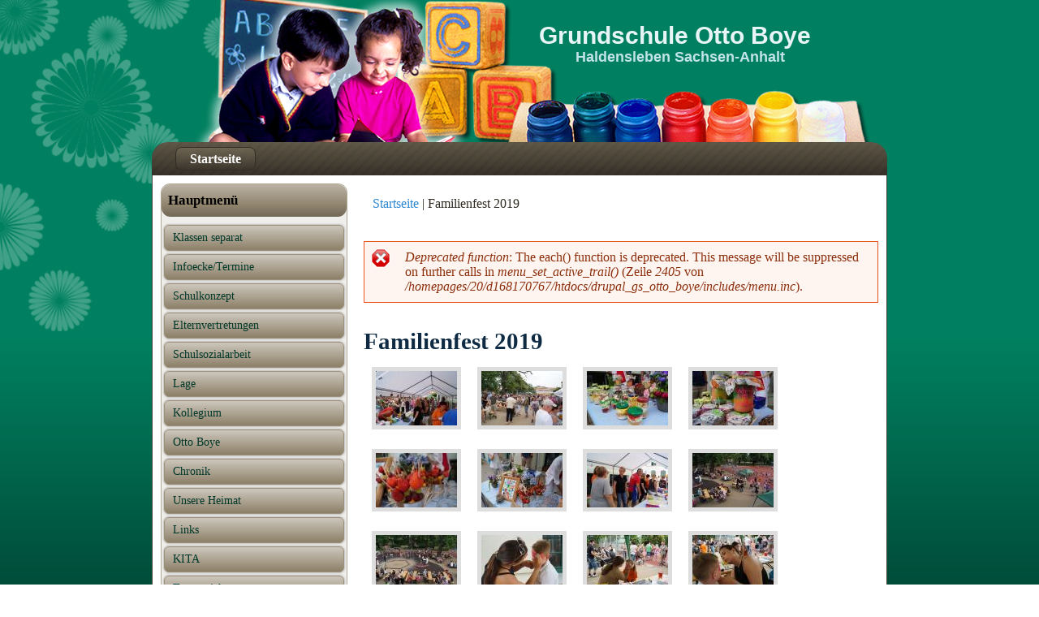

--- FILE ---
content_type: text/html; charset=utf-8
request_url: http://old.otto-boye.de/bildergalerie/familienfest-2019
body_size: 9127
content:
<!DOCTYPE html PUBLIC "-//W3C//DTD XHTML+RDFa 1.0//EN" "http://www.w3.org/MarkUp/DTD/xhtml-rdfa-1.dtd">
<html xmlns="http://www.w3.org/1999/xhtml" xml:lang="de" version="XHTML+RDFa 1.0" dir="ltr"
  
  xmlns:content="http://purl.org/rss/1.0/modules/content/"
  xmlns:dc="http://purl.org/dc/terms/"
  xmlns:foaf="http://xmlns.com/foaf/0.1/"
  xmlns:og="http://ogp.me/ns#"
  xmlns:rdfs="http://www.w3.org/2000/01/rdf-schema#"
  xmlns:sioc="http://rdfs.org/sioc/ns#"
  xmlns:sioct="http://rdfs.org/sioc/types#"
  xmlns:skos="http://www.w3.org/2004/02/skos/core#"
  xmlns:xsd="http://www.w3.org/2001/XMLSchema#">

<head profile="http://www.w3.org/1999/xhtml/vocab">
  <meta http-equiv="Content-Type" content="text/html; charset=utf-8" />
<meta name="Generator" content="Drupal 7 (http://drupal.org)" />
<link rel="canonical" href="/bildergalerie/familienfest-2019" />
<link rel="shortlink" href="/node/400" />
<link rel="shortcut icon" href="http://old.otto-boye.de/sites/all/themes/Schule_Otto_Boye/favicon.ico" type="image/vnd.microsoft.icon" />
  <title>Familienfest 2019 | Grundschule Otto Boye</title>
  <link type="text/css" rel="stylesheet" href="http://old.otto-boye.de/sites/default/files/css/css_xE-rWrJf-fncB6ztZfd2huxqgxu4WO-qwma6Xer30m4.css" media="all" />
<link type="text/css" rel="stylesheet" href="http://old.otto-boye.de/sites/default/files/css/css_vZ7OMldNxT0kN_1nW7_5iIquAxAdcU-aJ-ucVab5t40.css" media="all" />
<link type="text/css" rel="stylesheet" href="http://old.otto-boye.de/sites/default/files/css/css_SJXn1kgzurZXtOxsde1t8BKJPgMbRuGzGtdbTv-1R4I.css" media="all" />
<link type="text/css" rel="stylesheet" href="http://old.otto-boye.de/sites/default/files/css/css_BnG2zyAXHbYzgDYXt6saNlVOutUT6YNIZsXchRn-v2U.css" media="screen" />
<link type="text/css" rel="stylesheet" href="http://old.otto-boye.de/sites/default/files/css/css_a81PRnUx4TlkqiZ1oG6Ur9aSFbx5_995cOHfg7TKJ4Y.css" media="all" />
  <script type="text/javascript" src="http://old.otto-boye.de/sites/default/files/js/js_vDrW3Ry_4gtSYaLsh77lWhWjIC6ml2QNkcfvfP5CVFs.js"></script>
<script type="text/javascript" src="http://old.otto-boye.de/sites/default/files/js/js_RZFcuE065ZKR41evL2QuCkgurkqUWKcRLaYtYx1G78o.js"></script>
<script type="text/javascript" src="http://old.otto-boye.de/sites/all/modules/lightbox2/js/lightbox.js?1769065561"></script>
<script type="text/javascript" src="http://old.otto-boye.de/sites/default/files/js/js_rTa7y8Aw3YyA6yjHXjq1cAGSnWYuSnZmjXEBQ948LYY.js"></script>
<script type="text/javascript">
<!--//--><![CDATA[//><!--
jQuery.extend(Drupal.settings, {"basePath":"\/","pathPrefix":"","ajaxPageState":{"theme":"Schule_Otto_Boye","theme_token":"chTMnXfU0Fo7Lrnty_6Kyu3rz3UDq3Vkayo-628Cz3c","js":{"misc\/jquery.js":1,"misc\/jquery.once.js":1,"misc\/drupal.js":1,"public:\/\/languages\/de_sLG0TvtVjUX8HKAWnf9siUYE6SItIFfKClV4-M29_mE.js":1,"sites\/all\/modules\/lightbox2\/js\/auto_image_handling.js":1,"sites\/all\/modules\/lightbox2\/js\/lightbox.js":1,"sites\/all\/themes\/Schule_Otto_Boye\/script.js":1,"sites\/all\/themes\/Schule_Otto_Boye\/script.responsive.js":1},"css":{"modules\/system\/system.base.css":1,"modules\/system\/system.menus.css":1,"modules\/system\/system.messages.css":1,"modules\/system\/system.theme.css":1,"modules\/comment\/comment.css":1,"modules\/field\/theme\/field.css":1,"modules\/node\/node.css":1,"modules\/search\/search.css":1,"modules\/user\/user.css":1,"sites\/all\/modules\/views\/css\/views.css":1,"sites\/all\/modules\/ckeditor\/css\/ckeditor.css":1,"sites\/all\/modules\/ctools\/css\/ctools.css":1,"sites\/all\/modules\/genpass\/genpass.css":1,"sites\/all\/modules\/lightbox2\/css\/lightbox.css":1,"sites\/all\/themes\/Schule_Otto_Boye\/style.css":1,"sites\/all\/themes\/Schule_Otto_Boye\/style.responsive.css":1}},"lightbox2":{"rtl":0,"file_path":"\/(\\w\\w\/)public:\/","default_image":"\/sites\/all\/modules\/lightbox2\/images\/brokenimage.jpg","border_size":10,"font_color":"000","box_color":"fff","top_position":"","overlay_opacity":"0.8","overlay_color":"000","disable_close_click":1,"resize_sequence":0,"resize_speed":400,"fade_in_speed":400,"slide_down_speed":600,"use_alt_layout":0,"disable_resize":0,"disable_zoom":0,"force_show_nav":0,"show_caption":1,"loop_items":0,"node_link_text":"Bild Details ansehen","node_link_target":0,"image_count":"Bild !current von !total","video_count":"Video !current von !total","page_count":"Seite !current von !total","lite_press_x_close":"\u003Ca href=\u0022#\u0022 onclick=\u0022hideLightbox(); return FALSE;\u0022\u003E\u003Ckbd\u003Ex\u003C\/kbd\u003E\u003C\/a\u003E zum Schlie\u00dfen dr\u00fccken","download_link_text":"","enable_login":false,"enable_contact":false,"keys_close":"c x 27","keys_previous":"p 37","keys_next":"n 39","keys_zoom":"z","keys_play_pause":"32","display_image_size":"original","image_node_sizes":"(\\.thumbnail)","trigger_lightbox_classes":"img.inline,img.thumbnail, img.image-thumbnail","trigger_lightbox_group_classes":"","trigger_slideshow_classes":"","trigger_lightframe_classes":"","trigger_lightframe_group_classes":"","custom_class_handler":0,"custom_trigger_classes":"","disable_for_gallery_lists":1,"disable_for_acidfree_gallery_lists":true,"enable_acidfree_videos":true,"slideshow_interval":5000,"slideshow_automatic_start":true,"slideshow_automatic_exit":true,"show_play_pause":true,"pause_on_next_click":false,"pause_on_previous_click":true,"loop_slides":false,"iframe_width":600,"iframe_height":400,"iframe_border":1,"enable_video":0},"urlIsAjaxTrusted":{"\/bildergalerie\/familienfest-2019":true}});
//--><!]]>
</script>
  <!-- Created by Artisteer v4.0.0.58475 -->

<meta name="viewport" content="initial-scale = 1.0, maximum-scale = 1.0, user-scalable = no, width = device-width">

<!--[if lt IE 9]><script src="http://html5shiv.googlecode.com/svn/trunk/html5.js"></script><![endif]-->

<!--[if lte IE 7]><link rel="stylesheet" href="/sites/all/themes/Schule_Otto_Boye/style.ie7.css" media="screen" /><![endif]-->


</head>
<body class="html not-front not-logged-in no-sidebars page-node page-node- page-node-400 node-type-bildergalerie" >
    
<div id="amp-main">
<header class="amp-header clearfix">

    <div class="amp-shapes">
<h1 class="amp-headline" data-left="82.13%"><a href="/" title = "Grundschule Otto Boye">Grundschule Otto Boye</a></h1>
<h2 class="amp-slogan" data-left="79.21%">Haldensleben Sachsen-Anhalt</h2>


            </div>

                
                    
</header>
<nav class="amp-nav clearfix">
     
    <ul class="amp-hmenu"><li class="first last leaf"><a href="/">Startseite</a></li>
</ul>
</nav>
<div class="amp-sheet clearfix">
            <div class="amp-layout-wrapper clearfix">
                <div class="amp-content-layout">
                    <div class="amp-content-layout-row">
                        <div class="amp-layout-cell amp-sidebar1 clearfix">  <div class="region region-vnavigation-left">
    <div class="block block-system block-menu" id="block-system-main-menu"><div class="amp-vmenublock clearfix">
        <div class="amp-vmenublockheader"><h3 class="t">Hauptmenü</h3>
</div>
        <div class="amp-vmenublockcontent"><ul class="amp-vmenu"><li class="first collapsed"><a href="/klassen-separat">Klassen separat</a></li>
<li class="expanded"><a href="http://grundschule-otto-boye.haldensleben.eu/infoecketermine">Infoecke/Termine</a><ul><li class="first leaf"><a href="http://grundschule-otto-boye.haldensleben.eu/jahresplan-201213">Jahresplan</a></li>
<li class="leaf"><a href="http://grundschule-otto-boye.haldensleben.eu/ferientermine">Ferientermine</a></li>
<li class="leaf"><a href="http://grundschule-otto-boye.haldensleben.eu/leistungsbewertung">Leistungsbewertung</a></li>
<li class="last leaf"><a href="http://grundschule-otto-boye.haldensleben.eu/projekttage">Projekttage</a></li>
</ul></li>
<li class="expanded"><a href="http://grundschule-otto-boye.haldensleben.eu/schulkonzept-0">Schulkonzept</a><ul><li class="first last leaf"><a href="http://grundschule-otto-boye.haldensleben.eu/bewegte-schule-gesunde-sch-ler">Bewegte Schule</a></li>
</ul></li>
<li class="leaf"><a href="http://grundschule-otto-boye.haldensleben.eu/elternvertretungen">Elternvertretungen</a></li>
<li class="collapsed"><a href="http://grundschule-otto-boye.haldensleben.eu/schulsozialarbeit">Schulsozialarbeit</a></li>
<li class="leaf"><a href="http://grundschule-otto-boye.haldensleben.eu/so-finden-sie-uns">Lage</a></li>
<li class="leaf"><a href="http://grundschule-otto-boye.haldensleben.eu/kollegium">Kollegium</a></li>
<li class="leaf"><a href="http://grundschule-otto-boye.haldensleben.eu/otto-boye">Otto Boye</a></li>
<li class="leaf"><a href="http://grundschule-otto-boye.haldensleben.eu/chronik">Chronik</a></li>
<li class="expanded"><a href="http://grundschule-otto-boye.haldensleben.eu/unsere-heimat">Unsere Heimat</a><ul><li class="first last leaf"><a href="http://grundschule-otto-boye.haldensleben.eu/haldensleben">Haldensleben</a></li>
</ul></li>
<li class="leaf"><a href="http://grundschule-otto-boye.haldensleben.eu/links">Links</a></li>
<li class="leaf"><a href="http://grundschule-otto-boye.haldensleben.eu/kita">KITA</a></li>
<li class="leaf"><a href="http://www.gs-otto-boye.de/tanzprojekt">Tanzprojekt</a></li>
<li class="leaf"><a href="http://grundschule-otto-boye.haldensleben.eu/afrika-projekt">Trommelzauber</a></li>
<li class="leaf"><a href="http://grundschule-otto-boye.haldensleben.eu/unsere-sieger">Unsere Sieger</a></li>
<li class="leaf"><a href="/bildergalerie">Bildergalerie</a></li>
<li class="leaf"><a href="http://www.haldensleben.de/Start/Familie-Bildung/Horte/Otto-Boye" target="_blank">Der Hort</a></li>
<li class="leaf"><a href="/kontaktformular">Kontakt</a></li>
<li class="last leaf"><a href="/aktuelles">Beiträge gelistet</a></li>
</ul>

</div>
</div></div>
  </div>
  <div class="region region-sidebar-left">
    <div class="block block-search" id="block-search-form">
<div class="amp-block clearfix">
                <div class="amp-blockcontent"><form class="amp-search" action="/bildergalerie/familienfest-2019" method="post" id="search-block-form" accept-charset="UTF-8"><div><div class="container-inline">
      <h2 class="element-invisible">Suchformular</h2>
    <div class="form-item form-type-textfield form-item-search-block-form">
  <label class="element-invisible" for="edit-search-block-form--2">Suche </label>
 <input title="Geben Sie die Begriffe ein, nach denen Sie suchen." type="text" id="edit-search-block-form--2" name="search_block_form" value="" size="15" maxlength="128" class="form-text" />
</div>
<div class="form-actions form-wrapper" id="edit-actions"><input class="amp-search-button form-submit amp-button" type="submit" id="edit-submit" name="op" value="Suche" /></div><input type="hidden" name="form_build_id" value="form-vFylESf7Z_8DDiyle5p6W8GLYc5kj7nliMt5qZuMWUg" />
<input type="hidden" name="form_id" value="search_block_form" />
</div>
</div></form></div>
</div></div>
<div class="block block-views" id="block-views-news-block-1">
<div class="amp-block clearfix">
        <div class="amp-blockheader"><h3 class="t subject">
  Letzte News</h3>
</div>        <div class="amp-blockcontent"><div class="view view-news view-id-news view-display-id-block_1 view-dom-id-16a66214a4ad1e94e07deaab06d779e0">
        
  
  
      <div class="view-content">
      <div class="item-list">    <ul>          <li class="views-row views-row-1 views-row-odd views-row-first">  
  <span class="views-field views-field-created">        <span class="field-content">03.04.2020 - 15:18</span>  </span>  
  <span class="views-field views-field-title">        <span class="field-content"><a href="/aktuelles/heute-der-schule">Heute in der Schule...</a></span>  </span></li>
          <li class="views-row views-row-2 views-row-even">  
  <span class="views-field views-field-created">        <span class="field-content">02.04.2020 - 13:47</span>  </span>  
  <span class="views-field views-field-title">        <span class="field-content"><a href="/aktuelles/ich-bin-f-r-euch-da-schulsozialarbeit">Ich bin für Euch da!  Schulsozialarbeit</a></span>  </span></li>
          <li class="views-row views-row-3 views-row-odd">  
  <span class="views-field views-field-created">        <span class="field-content">26.03.2020 - 11:24</span>  </span>  
  <span class="views-field views-field-title">        <span class="field-content"><a href="/aktuelles/elternbrief-des-schulleiters">Elternbrief des Schulleiters</a></span>  </span></li>
          <li class="views-row views-row-4 views-row-even">  
  <span class="views-field views-field-created">        <span class="field-content">17.03.2020 - 11:03</span>  </span>  
  <span class="views-field views-field-title">        <span class="field-content"><a href="/aktuelles/downloads-wieder-verf-gbar">Downloads wieder verfügbar</a></span>  </span></li>
          <li class="views-row views-row-5 views-row-odd views-row-last">  
  <span class="views-field views-field-created">        <span class="field-content">13.03.2020 - 16:16</span>  </span>  
  <span class="views-field views-field-title">        <span class="field-content"><a href="/aktuelles/schulschlie-ung-ab-1603">Schulschließung ab 16.03.</a></span>  </span></li>
      </ul></div>    </div>
  
  
  
  
  
  
</div></div>
</div></div>
<div class="block block-block" id="block-block-1">
<div class="amp-block clearfix">
                <div class="amp-blockcontent"><p><a href="/sites/default/files/imagepicker/1/Wasserzeichen_OttoBoye.jpg" rel="lightbox"><img alt="Wasserzeichen Otto Boye" class="imgp_img" src="http://grundschule-otto-boye.haldensleben.eu/sites/default/files/styles/medium/public/imagepicker/1/Wasserzeichen_OttoBoye.jpg" title="Wasserzeichen Otto Boye" /></a><br />
 </p>
</div>
</div></div>
  </div>
</div>                        <div class="amp-layout-cell amp-content clearfix">
<article class="amp-post amp-article">
                                
                                                
                <div class="amp-postcontent"><h2 class="element-invisible amp-postheader">Sie sind hier</h2><div class="breadcrumb amp-postcontent"><a href="/">Startseite</a> | Familienfest 2019</div></div>
                                
                </article>

<article class="amp-post amp-article">
                                
                                                
                <div class="amp-postcontent"><div class="messages error">
<h2 class="element-invisible">Fehlermeldung</h2>
<em class="placeholder">Deprecated function</em>: The each() function is deprecated. This message will be suppressed on further calls in <em class="placeholder">menu_set_active_trail()</em> (Zeile <em class="placeholder">2405</em> von <em class="placeholder">/homepages/20/d168170767/htdocs/drupal_gs_otto_boye/includes/menu.inc</em>).</div>
</div>
                                
                </article>
  <div class="region region-content">
      <div class="region region-content">
    <div class="block block-system" id="block-system-main">
<div class="content">
<div id="node-400" class="node bildergalerie">
	<article class="amp-post amp-article">
                                <h1 class="amp-postheader">Familienfest 2019<span property="dc:title" content="Familienfest 2019" class="rdf-meta element-hidden"></span><span property="sioc:num_replies" content="0" datatype="xsd:integer" class="rdf-meta element-hidden"></span></h1>
                                                
                <div class="amp-postcontent amp-postcontent-0 clearfix"><div class="amp-article">
    <div class="field field-name-field-bilder field-type-image field-label-hidden"><div class="field-items"><div class="field-item even"><a href="http://old.otto-boye.de/sites/default/files/styles/full/public/galerie/k-DSC01471.JPG?itok=5J9Obmsn" rel="lightbox[field_bilder][]" title=""><img typeof="foaf:Image" src="http://old.otto-boye.de/sites/default/files/styles/thumbnail/public/galerie/k-DSC01471.JPG?itok=Q2wtcfkf" width="100" height="67" alt="" /></a></div><div class="field-item odd"><a href="http://old.otto-boye.de/sites/default/files/styles/full/public/galerie/k-DSC01472.JPG?itok=K8lmYz2Q" rel="lightbox[field_bilder][]" title=""><img typeof="foaf:Image" src="http://old.otto-boye.de/sites/default/files/styles/thumbnail/public/galerie/k-DSC01472.JPG?itok=zfngJw8Y" width="100" height="67" alt="" /></a></div><div class="field-item even"><a href="http://old.otto-boye.de/sites/default/files/styles/full/public/galerie/k-DSC01473.JPG?itok=dE7Ji5PN" rel="lightbox[field_bilder][]" title=""><img typeof="foaf:Image" src="http://old.otto-boye.de/sites/default/files/styles/thumbnail/public/galerie/k-DSC01473.JPG?itok=SNJMevaO" width="100" height="67" alt="" /></a></div><div class="field-item odd"><a href="http://old.otto-boye.de/sites/default/files/styles/full/public/galerie/k-DSC01474.JPG?itok=YLTgc_ct" rel="lightbox[field_bilder][]" title=""><img typeof="foaf:Image" src="http://old.otto-boye.de/sites/default/files/styles/thumbnail/public/galerie/k-DSC01474.JPG?itok=Y8AU9DRh" width="100" height="67" alt="" /></a></div><div class="field-item even"><a href="http://old.otto-boye.de/sites/default/files/styles/full/public/galerie/k-DSC01476.JPG?itok=6sPhyNmv" rel="lightbox[field_bilder][]" title=""><img typeof="foaf:Image" src="http://old.otto-boye.de/sites/default/files/styles/thumbnail/public/galerie/k-DSC01476.JPG?itok=Th9V175L" width="100" height="67" alt="" /></a></div><div class="field-item odd"><a href="http://old.otto-boye.de/sites/default/files/styles/full/public/galerie/k-DSC01477.JPG?itok=JqXgiudp" rel="lightbox[field_bilder][]" title=""><img typeof="foaf:Image" src="http://old.otto-boye.de/sites/default/files/styles/thumbnail/public/galerie/k-DSC01477.JPG?itok=SE10eZfN" width="100" height="67" alt="" /></a></div><div class="field-item even"><a href="http://old.otto-boye.de/sites/default/files/styles/full/public/galerie/k-DSC01478.JPG?itok=E1KfDAs7" rel="lightbox[field_bilder][]" title=""><img typeof="foaf:Image" src="http://old.otto-boye.de/sites/default/files/styles/thumbnail/public/galerie/k-DSC01478.JPG?itok=LfWllTsX" width="100" height="67" alt="" /></a></div><div class="field-item odd"><a href="http://old.otto-boye.de/sites/default/files/styles/full/public/galerie/k-DSC01480.JPG?itok=adyyt7aq" rel="lightbox[field_bilder][]" title=""><img typeof="foaf:Image" src="http://old.otto-boye.de/sites/default/files/styles/thumbnail/public/galerie/k-DSC01480.JPG?itok=cGy71Tp6" width="100" height="67" alt="" /></a></div><div class="field-item even"><a href="http://old.otto-boye.de/sites/default/files/styles/full/public/galerie/k-DSC01481.JPG?itok=Ljv3giGc" rel="lightbox[field_bilder][]" title=""><img typeof="foaf:Image" src="http://old.otto-boye.de/sites/default/files/styles/thumbnail/public/galerie/k-DSC01481.JPG?itok=5tEAzXFX" width="100" height="67" alt="" /></a></div><div class="field-item odd"><a href="http://old.otto-boye.de/sites/default/files/styles/full/public/galerie/k-DSC01482.JPG?itok=5H1PkNU2" rel="lightbox[field_bilder][]" title=""><img typeof="foaf:Image" src="http://old.otto-boye.de/sites/default/files/styles/thumbnail/public/galerie/k-DSC01482.JPG?itok=6nk-b9N3" width="100" height="67" alt="" /></a></div><div class="field-item even"><a href="http://old.otto-boye.de/sites/default/files/styles/full/public/galerie/k-DSC01484.JPG?itok=0-qJHYA9" rel="lightbox[field_bilder][]" title=""><img typeof="foaf:Image" src="http://old.otto-boye.de/sites/default/files/styles/thumbnail/public/galerie/k-DSC01484.JPG?itok=go4jUFKN" width="100" height="67" alt="" /></a></div><div class="field-item odd"><a href="http://old.otto-boye.de/sites/default/files/styles/full/public/galerie/k-DSC01486.JPG?itok=yQ3oxlrE" rel="lightbox[field_bilder][]" title=""><img typeof="foaf:Image" src="http://old.otto-boye.de/sites/default/files/styles/thumbnail/public/galerie/k-DSC01486.JPG?itok=jNHUzU6A" width="100" height="67" alt="" /></a></div><div class="field-item even"><a href="http://old.otto-boye.de/sites/default/files/styles/full/public/galerie/k-DSC01487.JPG?itok=ekO89yjO" rel="lightbox[field_bilder][]" title=""><img typeof="foaf:Image" src="http://old.otto-boye.de/sites/default/files/styles/thumbnail/public/galerie/k-DSC01487.JPG?itok=haa1FEDA" width="100" height="67" alt="" /></a></div><div class="field-item odd"><a href="http://old.otto-boye.de/sites/default/files/styles/full/public/galerie/k-DSC01489.JPG?itok=RDnOllW7" rel="lightbox[field_bilder][]" title=""><img typeof="foaf:Image" src="http://old.otto-boye.de/sites/default/files/styles/thumbnail/public/galerie/k-DSC01489.JPG?itok=RjaUdD7z" width="100" height="67" alt="" /></a></div><div class="field-item even"><a href="http://old.otto-boye.de/sites/default/files/styles/full/public/galerie/k-DSC01492.JPG?itok=ddR4j_O3" rel="lightbox[field_bilder][]" title=""><img typeof="foaf:Image" src="http://old.otto-boye.de/sites/default/files/styles/thumbnail/public/galerie/k-DSC01492.JPG?itok=JddZGIIC" width="100" height="67" alt="" /></a></div><div class="field-item odd"><a href="http://old.otto-boye.de/sites/default/files/styles/full/public/galerie/k-DSC01493.JPG?itok=aEwBi0YO" rel="lightbox[field_bilder][]" title=""><img typeof="foaf:Image" src="http://old.otto-boye.de/sites/default/files/styles/thumbnail/public/galerie/k-DSC01493.JPG?itok=Fvvch5_C" width="100" height="67" alt="" /></a></div><div class="field-item even"><a href="http://old.otto-boye.de/sites/default/files/styles/full/public/galerie/k-DSC01494.JPG?itok=2xYd3H_D" rel="lightbox[field_bilder][]" title=""><img typeof="foaf:Image" src="http://old.otto-boye.de/sites/default/files/styles/thumbnail/public/galerie/k-DSC01494.JPG?itok=yPk1-EO5" width="100" height="67" alt="" /></a></div><div class="field-item odd"><a href="http://old.otto-boye.de/sites/default/files/styles/full/public/galerie/k-DSC01496.JPG?itok=DnAgD334" rel="lightbox[field_bilder][]" title=""><img typeof="foaf:Image" src="http://old.otto-boye.de/sites/default/files/styles/thumbnail/public/galerie/k-DSC01496.JPG?itok=DNRULLzb" width="100" height="67" alt="" /></a></div><div class="field-item even"><a href="http://old.otto-boye.de/sites/default/files/styles/full/public/galerie/k-DSC01497.JPG?itok=Vn4cxjNR" rel="lightbox[field_bilder][]" title=""><img typeof="foaf:Image" src="http://old.otto-boye.de/sites/default/files/styles/thumbnail/public/galerie/k-DSC01497.JPG?itok=uV_ntZdc" width="100" height="67" alt="" /></a></div><div class="field-item odd"><a href="http://old.otto-boye.de/sites/default/files/styles/full/public/galerie/k-DSC01498.JPG?itok=Ie2Gjib1" rel="lightbox[field_bilder][]" title=""><img typeof="foaf:Image" src="http://old.otto-boye.de/sites/default/files/styles/thumbnail/public/galerie/k-DSC01498.JPG?itok=2LCRMq3H" width="100" height="67" alt="" /></a></div><div class="field-item even"><a href="http://old.otto-boye.de/sites/default/files/styles/full/public/galerie/k-DSC01499.JPG?itok=H63jg4E7" rel="lightbox[field_bilder][]" title=""><img typeof="foaf:Image" src="http://old.otto-boye.de/sites/default/files/styles/thumbnail/public/galerie/k-DSC01499.JPG?itok=GSDYtiGX" width="100" height="67" alt="" /></a></div><div class="field-item odd"><a href="http://old.otto-boye.de/sites/default/files/styles/full/public/galerie/k-DSC01500.JPG?itok=TrfAeXKZ" rel="lightbox[field_bilder][]" title=""><img typeof="foaf:Image" src="http://old.otto-boye.de/sites/default/files/styles/thumbnail/public/galerie/k-DSC01500.JPG?itok=gLQq88Tb" width="100" height="67" alt="" /></a></div><div class="field-item even"><a href="http://old.otto-boye.de/sites/default/files/styles/full/public/galerie/k-DSC01501.JPG?itok=eIyPbCSa" rel="lightbox[field_bilder][]" title=""><img typeof="foaf:Image" src="http://old.otto-boye.de/sites/default/files/styles/thumbnail/public/galerie/k-DSC01501.JPG?itok=ZX__qIdc" width="100" height="67" alt="" /></a></div><div class="field-item odd"><a href="http://old.otto-boye.de/sites/default/files/styles/full/public/galerie/k-DSC01502.JPG?itok=QOC-gWz8" rel="lightbox[field_bilder][]" title=""><img typeof="foaf:Image" src="http://old.otto-boye.de/sites/default/files/styles/thumbnail/public/galerie/k-DSC01502.JPG?itok=jdZ2Wbbb" width="100" height="67" alt="" /></a></div><div class="field-item even"><a href="http://old.otto-boye.de/sites/default/files/styles/full/public/galerie/k-DSC01504.JPG?itok=7FURKs-g" rel="lightbox[field_bilder][]" title=""><img typeof="foaf:Image" src="http://old.otto-boye.de/sites/default/files/styles/thumbnail/public/galerie/k-DSC01504.JPG?itok=yK5cVO8c" width="100" height="67" alt="" /></a></div><div class="field-item odd"><a href="http://old.otto-boye.de/sites/default/files/styles/full/public/galerie/k-DSC01505.JPG?itok=9Umq_GJU" rel="lightbox[field_bilder][]" title=""><img typeof="foaf:Image" src="http://old.otto-boye.de/sites/default/files/styles/thumbnail/public/galerie/k-DSC01505.JPG?itok=xjfQ7k4X" width="100" height="67" alt="" /></a></div><div class="field-item even"><a href="http://old.otto-boye.de/sites/default/files/styles/full/public/galerie/k-DSC01506.JPG?itok=q-mPEWIs" rel="lightbox[field_bilder][]" title=""><img typeof="foaf:Image" src="http://old.otto-boye.de/sites/default/files/styles/thumbnail/public/galerie/k-DSC01506.JPG?itok=UkKOy3Z5" width="100" height="67" alt="" /></a></div><div class="field-item odd"><a href="http://old.otto-boye.de/sites/default/files/styles/full/public/galerie/k-DSC01507.JPG?itok=rm7vEmKs" rel="lightbox[field_bilder][]" title=""><img typeof="foaf:Image" src="http://old.otto-boye.de/sites/default/files/styles/thumbnail/public/galerie/k-DSC01507.JPG?itok=ZX3GMBiM" width="100" height="67" alt="" /></a></div><div class="field-item even"><a href="http://old.otto-boye.de/sites/default/files/styles/full/public/galerie/k-DSC01508.JPG?itok=ZaQuHXRV" rel="lightbox[field_bilder][]" title=""><img typeof="foaf:Image" src="http://old.otto-boye.de/sites/default/files/styles/thumbnail/public/galerie/k-DSC01508.JPG?itok=IAYXeofQ" width="100" height="67" alt="" /></a></div><div class="field-item odd"><a href="http://old.otto-boye.de/sites/default/files/styles/full/public/galerie/k-DSC01509.JPG?itok=uXgE1p1X" rel="lightbox[field_bilder][]" title=""><img typeof="foaf:Image" src="http://old.otto-boye.de/sites/default/files/styles/thumbnail/public/galerie/k-DSC01509.JPG?itok=sRYKVmso" width="100" height="67" alt="" /></a></div><div class="field-item even"><a href="http://old.otto-boye.de/sites/default/files/styles/full/public/galerie/k-DSC01510.JPG?itok=QV5H0OaI" rel="lightbox[field_bilder][]" title=""><img typeof="foaf:Image" src="http://old.otto-boye.de/sites/default/files/styles/thumbnail/public/galerie/k-DSC01510.JPG?itok=9SUqMjrK" width="100" height="67" alt="" /></a></div><div class="field-item odd"><a href="http://old.otto-boye.de/sites/default/files/styles/full/public/galerie/k-DSC01512.JPG?itok=nNunoaSG" rel="lightbox[field_bilder][]" title=""><img typeof="foaf:Image" src="http://old.otto-boye.de/sites/default/files/styles/thumbnail/public/galerie/k-DSC01512.JPG?itok=yLlKm-CY" width="100" height="67" alt="" /></a></div><div class="field-item even"><a href="http://old.otto-boye.de/sites/default/files/styles/full/public/galerie/k-DSC01513.JPG?itok=OojadYtx" rel="lightbox[field_bilder][]" title=""><img typeof="foaf:Image" src="http://old.otto-boye.de/sites/default/files/styles/thumbnail/public/galerie/k-DSC01513.JPG?itok=XQfmXOj6" width="100" height="67" alt="" /></a></div><div class="field-item odd"><a href="http://old.otto-boye.de/sites/default/files/styles/full/public/galerie/k-DSC01514.JPG?itok=Zmi1prxU" rel="lightbox[field_bilder][]" title=""><img typeof="foaf:Image" src="http://old.otto-boye.de/sites/default/files/styles/thumbnail/public/galerie/k-DSC01514.JPG?itok=EYtZq_Up" width="100" height="67" alt="" /></a></div><div class="field-item even"><a href="http://old.otto-boye.de/sites/default/files/styles/full/public/galerie/k-DSC01515.JPG?itok=H8Vv8ZEQ" rel="lightbox[field_bilder][]" title=""><img typeof="foaf:Image" src="http://old.otto-boye.de/sites/default/files/styles/thumbnail/public/galerie/k-DSC01515.JPG?itok=Ag1J58Yu" width="100" height="67" alt="" /></a></div><div class="field-item odd"><a href="http://old.otto-boye.de/sites/default/files/styles/full/public/galerie/k-DSC01516.JPG?itok=g4QX8Eid" rel="lightbox[field_bilder][]" title=""><img typeof="foaf:Image" src="http://old.otto-boye.de/sites/default/files/styles/thumbnail/public/galerie/k-DSC01516.JPG?itok=NtitUOVE" width="100" height="67" alt="" /></a></div><div class="field-item even"><a href="http://old.otto-boye.de/sites/default/files/styles/full/public/galerie/k-DSC01517.JPG?itok=y6Eu1jxI" rel="lightbox[field_bilder][]" title=""><img typeof="foaf:Image" src="http://old.otto-boye.de/sites/default/files/styles/thumbnail/public/galerie/k-DSC01517.JPG?itok=CiGmDAn4" width="100" height="67" alt="" /></a></div><div class="field-item odd"><a href="http://old.otto-boye.de/sites/default/files/styles/full/public/galerie/k-DSC01518.JPG?itok=PO9qTrjs" rel="lightbox[field_bilder][]" title=""><img typeof="foaf:Image" src="http://old.otto-boye.de/sites/default/files/styles/thumbnail/public/galerie/k-DSC01518.JPG?itok=DNQnyVLr" width="100" height="67" alt="" /></a></div><div class="field-item even"><a href="http://old.otto-boye.de/sites/default/files/styles/full/public/galerie/k-DSC01519.JPG?itok=oCxuoOjW" rel="lightbox[field_bilder][]" title=""><img typeof="foaf:Image" src="http://old.otto-boye.de/sites/default/files/styles/thumbnail/public/galerie/k-DSC01519.JPG?itok=hbuUMJPb" width="100" height="67" alt="" /></a></div><div class="field-item odd"><a href="http://old.otto-boye.de/sites/default/files/styles/full/public/galerie/k-DSC01520.JPG?itok=Lj8yQYZD" rel="lightbox[field_bilder][]" title=""><img typeof="foaf:Image" src="http://old.otto-boye.de/sites/default/files/styles/thumbnail/public/galerie/k-DSC01520.JPG?itok=yKTzEgjl" width="100" height="67" alt="" /></a></div><div class="field-item even"><a href="http://old.otto-boye.de/sites/default/files/styles/full/public/galerie/k-DSC01521.JPG?itok=5_-cP9ZG" rel="lightbox[field_bilder][]" title=""><img typeof="foaf:Image" src="http://old.otto-boye.de/sites/default/files/styles/thumbnail/public/galerie/k-DSC01521.JPG?itok=GrieUOC8" width="100" height="67" alt="" /></a></div><div class="field-item odd"><a href="http://old.otto-boye.de/sites/default/files/styles/full/public/galerie/k-DSC01522.JPG?itok=tbGgl3p8" rel="lightbox[field_bilder][]" title=""><img typeof="foaf:Image" src="http://old.otto-boye.de/sites/default/files/styles/thumbnail/public/galerie/k-DSC01522.JPG?itok=KR6d9d_t" width="100" height="67" alt="" /></a></div><div class="field-item even"><a href="http://old.otto-boye.de/sites/default/files/styles/full/public/galerie/k-DSC01523.JPG?itok=62KfpExQ" rel="lightbox[field_bilder][]" title=""><img typeof="foaf:Image" src="http://old.otto-boye.de/sites/default/files/styles/thumbnail/public/galerie/k-DSC01523.JPG?itok=FSruIGZl" width="100" height="67" alt="" /></a></div><div class="field-item odd"><a href="http://old.otto-boye.de/sites/default/files/styles/full/public/galerie/k-DSC01524.JPG?itok=4tNmw8nc" rel="lightbox[field_bilder][]" title=""><img typeof="foaf:Image" src="http://old.otto-boye.de/sites/default/files/styles/thumbnail/public/galerie/k-DSC01524.JPG?itok=4AOo9mo8" width="100" height="67" alt="" /></a></div><div class="field-item even"><a href="http://old.otto-boye.de/sites/default/files/styles/full/public/galerie/k-DSC01525.JPG?itok=4ufEii3m" rel="lightbox[field_bilder][]" title=""><img typeof="foaf:Image" src="http://old.otto-boye.de/sites/default/files/styles/thumbnail/public/galerie/k-DSC01525.JPG?itok=apZ-qKGl" width="100" height="67" alt="" /></a></div><div class="field-item odd"><a href="http://old.otto-boye.de/sites/default/files/styles/full/public/galerie/k-DSC01526.JPG?itok=zoAFU5Em" rel="lightbox[field_bilder][]" title=""><img typeof="foaf:Image" src="http://old.otto-boye.de/sites/default/files/styles/thumbnail/public/galerie/k-DSC01526.JPG?itok=-TfDn3Bx" width="100" height="67" alt="" /></a></div><div class="field-item even"><a href="http://old.otto-boye.de/sites/default/files/styles/full/public/galerie/k-DSC01527.JPG?itok=nTHOm-MN" rel="lightbox[field_bilder][]" title=""><img typeof="foaf:Image" src="http://old.otto-boye.de/sites/default/files/styles/thumbnail/public/galerie/k-DSC01527.JPG?itok=-m9QnR40" width="100" height="67" alt="" /></a></div><div class="field-item odd"><a href="http://old.otto-boye.de/sites/default/files/styles/full/public/galerie/k-DSC01529.JPG?itok=maXDzv56" rel="lightbox[field_bilder][]" title=""><img typeof="foaf:Image" src="http://old.otto-boye.de/sites/default/files/styles/thumbnail/public/galerie/k-DSC01529.JPG?itok=6Q6mk7t0" width="100" height="67" alt="" /></a></div><div class="field-item even"><a href="http://old.otto-boye.de/sites/default/files/styles/full/public/galerie/k-DSC01530.JPG?itok=okWG-KMl" rel="lightbox[field_bilder][]" title=""><img typeof="foaf:Image" src="http://old.otto-boye.de/sites/default/files/styles/thumbnail/public/galerie/k-DSC01530.JPG?itok=4jXDBB58" width="100" height="67" alt="" /></a></div><div class="field-item odd"><a href="http://old.otto-boye.de/sites/default/files/styles/full/public/galerie/k-DSC01531.JPG?itok=hfFKYCzy" rel="lightbox[field_bilder][]" title=""><img typeof="foaf:Image" src="http://old.otto-boye.de/sites/default/files/styles/thumbnail/public/galerie/k-DSC01531.JPG?itok=MEBFQCxm" width="100" height="67" alt="" /></a></div><div class="field-item even"><a href="http://old.otto-boye.de/sites/default/files/styles/full/public/galerie/k-DSC01532.JPG?itok=8Mryd30z" rel="lightbox[field_bilder][]" title=""><img typeof="foaf:Image" src="http://old.otto-boye.de/sites/default/files/styles/thumbnail/public/galerie/k-DSC01532.JPG?itok=s_gGuDIe" width="100" height="67" alt="" /></a></div><div class="field-item odd"><a href="http://old.otto-boye.de/sites/default/files/styles/full/public/galerie/k-DSC01533.JPG?itok=mxt0_vUE" rel="lightbox[field_bilder][]" title=""><img typeof="foaf:Image" src="http://old.otto-boye.de/sites/default/files/styles/thumbnail/public/galerie/k-DSC01533.JPG?itok=0YCtbtF6" width="100" height="67" alt="" /></a></div><div class="field-item even"><a href="http://old.otto-boye.de/sites/default/files/styles/full/public/galerie/k-DSC01534.JPG?itok=J5kjQTWx" rel="lightbox[field_bilder][]" title=""><img typeof="foaf:Image" src="http://old.otto-boye.de/sites/default/files/styles/thumbnail/public/galerie/k-DSC01534.JPG?itok=lmR5oH36" width="100" height="67" alt="" /></a></div><div class="field-item odd"><a href="http://old.otto-boye.de/sites/default/files/styles/full/public/galerie/k-DSC01535.JPG?itok=7ogj1zms" rel="lightbox[field_bilder][]" title=""><img typeof="foaf:Image" src="http://old.otto-boye.de/sites/default/files/styles/thumbnail/public/galerie/k-DSC01535.JPG?itok=BILep9gQ" width="100" height="67" alt="" /></a></div><div class="field-item even"><a href="http://old.otto-boye.de/sites/default/files/styles/full/public/galerie/k-DSC01536.JPG?itok=NeZW20VN" rel="lightbox[field_bilder][]" title=""><img typeof="foaf:Image" src="http://old.otto-boye.de/sites/default/files/styles/thumbnail/public/galerie/k-DSC01536.JPG?itok=g2NlkZQh" width="100" height="67" alt="" /></a></div><div class="field-item odd"><a href="http://old.otto-boye.de/sites/default/files/styles/full/public/galerie/k-DSC01537.JPG?itok=ToRBGGZc" rel="lightbox[field_bilder][]" title=""><img typeof="foaf:Image" src="http://old.otto-boye.de/sites/default/files/styles/thumbnail/public/galerie/k-DSC01537.JPG?itok=esmY-kRZ" width="100" height="67" alt="" /></a></div><div class="field-item even"><a href="http://old.otto-boye.de/sites/default/files/styles/full/public/galerie/k-DSC01538.JPG?itok=R4mAR8vp" rel="lightbox[field_bilder][]" title=""><img typeof="foaf:Image" src="http://old.otto-boye.de/sites/default/files/styles/thumbnail/public/galerie/k-DSC01538.JPG?itok=MTBrc4Z5" width="100" height="67" alt="" /></a></div><div class="field-item odd"><a href="http://old.otto-boye.de/sites/default/files/styles/full/public/galerie/k-DSC01539.JPG?itok=pXzoT7ep" rel="lightbox[field_bilder][]" title=""><img typeof="foaf:Image" src="http://old.otto-boye.de/sites/default/files/styles/thumbnail/public/galerie/k-DSC01539.JPG?itok=3Yk-GjpK" width="100" height="67" alt="" /></a></div><div class="field-item even"><a href="http://old.otto-boye.de/sites/default/files/styles/full/public/galerie/k-DSC01540.JPG?itok=OioLA-Vh" rel="lightbox[field_bilder][]" title=""><img typeof="foaf:Image" src="http://old.otto-boye.de/sites/default/files/styles/thumbnail/public/galerie/k-DSC01540.JPG?itok=dweccy04" width="100" height="67" alt="" /></a></div><div class="field-item odd"><a href="http://old.otto-boye.de/sites/default/files/styles/full/public/galerie/k-DSC01541.JPG?itok=Wui6utVz" rel="lightbox[field_bilder][]" title=""><img typeof="foaf:Image" src="http://old.otto-boye.de/sites/default/files/styles/thumbnail/public/galerie/k-DSC01541.JPG?itok=lA5YiVy8" width="100" height="67" alt="" /></a></div><div class="field-item even"><a href="http://old.otto-boye.de/sites/default/files/styles/full/public/galerie/k-DSC01542.JPG?itok=mUsv6t94" rel="lightbox[field_bilder][]" title=""><img typeof="foaf:Image" src="http://old.otto-boye.de/sites/default/files/styles/thumbnail/public/galerie/k-DSC01542.JPG?itok=RFzDx7hU" width="100" height="67" alt="" /></a></div><div class="field-item odd"><a href="http://old.otto-boye.de/sites/default/files/styles/full/public/galerie/k-DSC01543.JPG?itok=pg71yMc4" rel="lightbox[field_bilder][]" title=""><img typeof="foaf:Image" src="http://old.otto-boye.de/sites/default/files/styles/thumbnail/public/galerie/k-DSC01543.JPG?itok=AQM1jHuU" width="100" height="67" alt="" /></a></div><div class="field-item even"><a href="http://old.otto-boye.de/sites/default/files/styles/full/public/galerie/k-DSC01544.JPG?itok=xZ_CrUfE" rel="lightbox[field_bilder][]" title=""><img typeof="foaf:Image" src="http://old.otto-boye.de/sites/default/files/styles/thumbnail/public/galerie/k-DSC01544.JPG?itok=l_AwCk9L" width="100" height="67" alt="" /></a></div><div class="field-item odd"><a href="http://old.otto-boye.de/sites/default/files/styles/full/public/galerie/k-DSC01545.JPG?itok=kjzwboMb" rel="lightbox[field_bilder][]" title=""><img typeof="foaf:Image" src="http://old.otto-boye.de/sites/default/files/styles/thumbnail/public/galerie/k-DSC01545.JPG?itok=RAgR28EN" width="100" height="67" alt="" /></a></div><div class="field-item even"><a href="http://old.otto-boye.de/sites/default/files/styles/full/public/galerie/k-DSC01546.JPG?itok=iVNMjAGT" rel="lightbox[field_bilder][]" title=""><img typeof="foaf:Image" src="http://old.otto-boye.de/sites/default/files/styles/thumbnail/public/galerie/k-DSC01546.JPG?itok=Mug93FDu" width="100" height="67" alt="" /></a></div><div class="field-item odd"><a href="http://old.otto-boye.de/sites/default/files/styles/full/public/galerie/k-DSC01547.JPG?itok=luzGtBVr" rel="lightbox[field_bilder][]" title=""><img typeof="foaf:Image" src="http://old.otto-boye.de/sites/default/files/styles/thumbnail/public/galerie/k-DSC01547.JPG?itok=hvLg9JFu" width="100" height="67" alt="" /></a></div><div class="field-item even"><a href="http://old.otto-boye.de/sites/default/files/styles/full/public/galerie/k-DSC01548.JPG?itok=mYFOR4RG" rel="lightbox[field_bilder][]" title=""><img typeof="foaf:Image" src="http://old.otto-boye.de/sites/default/files/styles/thumbnail/public/galerie/k-DSC01548.JPG?itok=5l1cd4Xu" width="100" height="67" alt="" /></a></div><div class="field-item odd"><a href="http://old.otto-boye.de/sites/default/files/styles/full/public/galerie/k-DSC01549.JPG?itok=yfRXz6K5" rel="lightbox[field_bilder][]" title=""><img typeof="foaf:Image" src="http://old.otto-boye.de/sites/default/files/styles/thumbnail/public/galerie/k-DSC01549.JPG?itok=zOGbXOvV" width="100" height="67" alt="" /></a></div><div class="field-item even"><a href="http://old.otto-boye.de/sites/default/files/styles/full/public/galerie/k-DSC01550.JPG?itok=wA1n8ZZN" rel="lightbox[field_bilder][]" title=""><img typeof="foaf:Image" src="http://old.otto-boye.de/sites/default/files/styles/thumbnail/public/galerie/k-DSC01550.JPG?itok=XbvG3sgK" width="100" height="67" alt="" /></a></div><div class="field-item odd"><a href="http://old.otto-boye.de/sites/default/files/styles/full/public/galerie/k-DSC01551.JPG?itok=Ej87um8h" rel="lightbox[field_bilder][]" title=""><img typeof="foaf:Image" src="http://old.otto-boye.de/sites/default/files/styles/thumbnail/public/galerie/k-DSC01551.JPG?itok=_xuInVtH" width="100" height="67" alt="" /></a></div><div class="field-item even"><a href="http://old.otto-boye.de/sites/default/files/styles/full/public/galerie/k-DSC01552.JPG?itok=e17OuHXl" rel="lightbox[field_bilder][]" title=""><img typeof="foaf:Image" src="http://old.otto-boye.de/sites/default/files/styles/thumbnail/public/galerie/k-DSC01552.JPG?itok=GRYPAMsd" width="100" height="67" alt="" /></a></div><div class="field-item odd"><a href="http://old.otto-boye.de/sites/default/files/styles/full/public/galerie/k-DSC01553.JPG?itok=2R-C2OVe" rel="lightbox[field_bilder][]" title=""><img typeof="foaf:Image" src="http://old.otto-boye.de/sites/default/files/styles/thumbnail/public/galerie/k-DSC01553.JPG?itok=PF-H_ozW" width="100" height="67" alt="" /></a></div><div class="field-item even"><a href="http://old.otto-boye.de/sites/default/files/styles/full/public/galerie/k-DSC01554.JPG?itok=LUD0xK7e" rel="lightbox[field_bilder][]" title=""><img typeof="foaf:Image" src="http://old.otto-boye.de/sites/default/files/styles/thumbnail/public/galerie/k-DSC01554.JPG?itok=WDEPVq2O" width="100" height="67" alt="" /></a></div><div class="field-item odd"><a href="http://old.otto-boye.de/sites/default/files/styles/full/public/galerie/k-DSC01555.JPG?itok=w8IwqeT2" rel="lightbox[field_bilder][]" title=""><img typeof="foaf:Image" src="http://old.otto-boye.de/sites/default/files/styles/thumbnail/public/galerie/k-DSC01555.JPG?itok=uokfSjzh" width="100" height="67" alt="" /></a></div><div class="field-item even"><a href="http://old.otto-boye.de/sites/default/files/styles/full/public/galerie/k-DSC01557.JPG?itok=8P5t7zNN" rel="lightbox[field_bilder][]" title=""><img typeof="foaf:Image" src="http://old.otto-boye.de/sites/default/files/styles/thumbnail/public/galerie/k-DSC01557.JPG?itok=2ZfoQgEY" width="100" height="67" alt="" /></a></div><div class="field-item odd"><a href="http://old.otto-boye.de/sites/default/files/styles/full/public/galerie/k-DSC01569.JPG?itok=vG6X3xIY" rel="lightbox[field_bilder][]" title=""><img typeof="foaf:Image" src="http://old.otto-boye.de/sites/default/files/styles/thumbnail/public/galerie/k-DSC01569.JPG?itok=otSyhWLO" width="100" height="67" alt="" /></a></div><div class="field-item even"><a href="http://old.otto-boye.de/sites/default/files/styles/full/public/galerie/k-DSC01578.JPG?itok=GpwVdyWO" rel="lightbox[field_bilder][]" title=""><img typeof="foaf:Image" src="http://old.otto-boye.de/sites/default/files/styles/thumbnail/public/galerie/k-DSC01578.JPG?itok=3I8yKVmS" width="100" height="67" alt="" /></a></div><div class="field-item odd"><a href="http://old.otto-boye.de/sites/default/files/styles/full/public/galerie/k-DSC01584.JPG?itok=r6UkVEP1" rel="lightbox[field_bilder][]" title=""><img typeof="foaf:Image" src="http://old.otto-boye.de/sites/default/files/styles/thumbnail/public/galerie/k-DSC01584.JPG?itok=rxQQ-Ejy" width="100" height="67" alt="" /></a></div><div class="field-item even"><a href="http://old.otto-boye.de/sites/default/files/styles/full/public/galerie/k-DSC01587.JPG?itok=IihWtI3o" rel="lightbox[field_bilder][]" title=""><img typeof="foaf:Image" src="http://old.otto-boye.de/sites/default/files/styles/thumbnail/public/galerie/k-DSC01587.JPG?itok=oUkyPnoj" width="100" height="67" alt="" /></a></div><div class="field-item odd"><a href="http://old.otto-boye.de/sites/default/files/styles/full/public/galerie/k-DSC01594.JPG?itok=bvzxwBeg" rel="lightbox[field_bilder][]" title=""><img typeof="foaf:Image" src="http://old.otto-boye.de/sites/default/files/styles/thumbnail/public/galerie/k-DSC01594.JPG?itok=AqlCy-uf" width="100" height="67" alt="" /></a></div><div class="field-item even"><a href="http://old.otto-boye.de/sites/default/files/styles/full/public/galerie/k-DSC01596.JPG?itok=uF39sbrp" rel="lightbox[field_bilder][]" title=""><img typeof="foaf:Image" src="http://old.otto-boye.de/sites/default/files/styles/thumbnail/public/galerie/k-DSC01596.JPG?itok=k4tK7vR8" width="100" height="67" alt="" /></a></div><div class="field-item odd"><a href="http://old.otto-boye.de/sites/default/files/styles/full/public/galerie/k-DSC01598.JPG?itok=FaUJW3ff" rel="lightbox[field_bilder][]" title=""><img typeof="foaf:Image" src="http://old.otto-boye.de/sites/default/files/styles/thumbnail/public/galerie/k-DSC01598.JPG?itok=--MQzvMC" width="100" height="67" alt="" /></a></div><div class="field-item even"><a href="http://old.otto-boye.de/sites/default/files/styles/full/public/galerie/k-DSC01601.JPG?itok=WYMMplva" rel="lightbox[field_bilder][]" title=""><img typeof="foaf:Image" src="http://old.otto-boye.de/sites/default/files/styles/thumbnail/public/galerie/k-DSC01601.JPG?itok=l_KdzMct" width="100" height="67" alt="" /></a></div><div class="field-item odd"><a href="http://old.otto-boye.de/sites/default/files/styles/full/public/galerie/k-DSC01604.JPG?itok=nHoyOER7" rel="lightbox[field_bilder][]" title=""><img typeof="foaf:Image" src="http://old.otto-boye.de/sites/default/files/styles/thumbnail/public/galerie/k-DSC01604.JPG?itok=50deTK-4" width="100" height="67" alt="" /></a></div><div class="field-item even"><a href="http://old.otto-boye.de/sites/default/files/styles/full/public/galerie/k-DSC01608.JPG?itok=bjVpD68e" rel="lightbox[field_bilder][]" title=""><img typeof="foaf:Image" src="http://old.otto-boye.de/sites/default/files/styles/thumbnail/public/galerie/k-DSC01608.JPG?itok=r_WAMKSp" width="100" height="67" alt="" /></a></div><div class="field-item odd"><a href="http://old.otto-boye.de/sites/default/files/styles/full/public/galerie/k-DSC01611.JPG?itok=5KtlA2yd" rel="lightbox[field_bilder][]" title=""><img typeof="foaf:Image" src="http://old.otto-boye.de/sites/default/files/styles/thumbnail/public/galerie/k-DSC01611.JPG?itok=pBEsMsYE" width="100" height="67" alt="" /></a></div><div class="field-item even"><a href="http://old.otto-boye.de/sites/default/files/styles/full/public/galerie/k-DSC01616_0.JPG?itok=iTJxplr_" rel="lightbox[field_bilder][]" title=""><img typeof="foaf:Image" src="http://old.otto-boye.de/sites/default/files/styles/thumbnail/public/galerie/k-DSC01616_0.JPG?itok=H-kJ50Zm" width="100" height="67" alt="" /></a></div><div class="field-item odd"><a href="http://old.otto-boye.de/sites/default/files/styles/full/public/galerie/k-DSC01629_0.JPG?itok=Xfwcd35t" rel="lightbox[field_bilder][]" title=""><img typeof="foaf:Image" src="http://old.otto-boye.de/sites/default/files/styles/thumbnail/public/galerie/k-DSC01629_0.JPG?itok=4y9IgE45" width="100" height="67" alt="" /></a></div><div class="field-item even"><a href="http://old.otto-boye.de/sites/default/files/styles/full/public/galerie/k-DSC01633.JPG?itok=WOsXBw5n" rel="lightbox[field_bilder][]" title=""><img typeof="foaf:Image" src="http://old.otto-boye.de/sites/default/files/styles/thumbnail/public/galerie/k-DSC01633.JPG?itok=T_RtA2pU" width="100" height="67" alt="" /></a></div><div class="field-item odd"><a href="http://old.otto-boye.de/sites/default/files/styles/full/public/galerie/k-DSC01637.JPG?itok=41bEv4ky" rel="lightbox[field_bilder][]" title=""><img typeof="foaf:Image" src="http://old.otto-boye.de/sites/default/files/styles/thumbnail/public/galerie/k-DSC01637.JPG?itok=zQvyM-0l" width="100" height="67" alt="" /></a></div><div class="field-item even"><a href="http://old.otto-boye.de/sites/default/files/styles/full/public/galerie/k-DSC01639.JPG?itok=XXW1-yi_" rel="lightbox[field_bilder][]" title=""><img typeof="foaf:Image" src="http://old.otto-boye.de/sites/default/files/styles/thumbnail/public/galerie/k-DSC01639.JPG?itok=SGePjoXK" width="100" height="67" alt="" /></a></div><div class="field-item odd"><a href="http://old.otto-boye.de/sites/default/files/styles/full/public/galerie/k-DSC01641.JPG?itok=nPDzaFb3" rel="lightbox[field_bilder][]" title=""><img typeof="foaf:Image" src="http://old.otto-boye.de/sites/default/files/styles/thumbnail/public/galerie/k-DSC01641.JPG?itok=7f3GfFiR" width="100" height="67" alt="" /></a></div><div class="field-item even"><a href="http://old.otto-boye.de/sites/default/files/styles/full/public/galerie/k-DSC01644.JPG?itok=9GcWn_jU" rel="lightbox[field_bilder][]" title=""><img typeof="foaf:Image" src="http://old.otto-boye.de/sites/default/files/styles/thumbnail/public/galerie/k-DSC01644.JPG?itok=THk4tAP1" width="100" height="67" alt="" /></a></div><div class="field-item odd"><a href="http://old.otto-boye.de/sites/default/files/styles/full/public/galerie/k-DSC01652.JPG?itok=hhgm4E_5" rel="lightbox[field_bilder][]" title=""><img typeof="foaf:Image" src="http://old.otto-boye.de/sites/default/files/styles/thumbnail/public/galerie/k-DSC01652.JPG?itok=rw6FOaB0" width="100" height="67" alt="" /></a></div><div class="field-item even"><a href="http://old.otto-boye.de/sites/default/files/styles/full/public/galerie/k-DSC01656.JPG?itok=ehuU8gbg" rel="lightbox[field_bilder][]" title=""><img typeof="foaf:Image" src="http://old.otto-boye.de/sites/default/files/styles/thumbnail/public/galerie/k-DSC01656.JPG?itok=8S7KgDVU" width="100" height="67" alt="" /></a></div><div class="field-item odd"><a href="http://old.otto-boye.de/sites/default/files/styles/full/public/galerie/k-DSC01666.JPG?itok=TXlsiXWd" rel="lightbox[field_bilder][]" title=""><img typeof="foaf:Image" src="http://old.otto-boye.de/sites/default/files/styles/thumbnail/public/galerie/k-DSC01666.JPG?itok=X9BcHRa7" width="67" height="100" alt="" /></a></div><div class="field-item even"><a href="http://old.otto-boye.de/sites/default/files/styles/full/public/galerie/k-DSC01667.JPG?itok=jFPZzOa4" rel="lightbox[field_bilder][]" title=""><img typeof="foaf:Image" src="http://old.otto-boye.de/sites/default/files/styles/thumbnail/public/galerie/k-DSC01667.JPG?itok=yp4sEwen" width="100" height="67" alt="" /></a></div><div class="field-item odd"><a href="http://old.otto-boye.de/sites/default/files/styles/full/public/galerie/k-DSC01669.JPG?itok=-8MRmmIm" rel="lightbox[field_bilder][]" title=""><img typeof="foaf:Image" src="http://old.otto-boye.de/sites/default/files/styles/thumbnail/public/galerie/k-DSC01669.JPG?itok=X_Y5rMWQ" width="100" height="67" alt="" /></a></div><div class="field-item even"><a href="http://old.otto-boye.de/sites/default/files/styles/full/public/galerie/k-DSC01690.JPG?itok=UlWAhXDJ" rel="lightbox[field_bilder][]" title=""><img typeof="foaf:Image" src="http://old.otto-boye.de/sites/default/files/styles/thumbnail/public/galerie/k-DSC01690.JPG?itok=PReKa4ag" width="100" height="67" alt="" /></a></div><div class="field-item odd"><a href="http://old.otto-boye.de/sites/default/files/styles/full/public/galerie/k-DSC01683.JPG?itok=d442ktVS" rel="lightbox[field_bilder][]" title=""><img typeof="foaf:Image" src="http://old.otto-boye.de/sites/default/files/styles/thumbnail/public/galerie/k-DSC01683.JPG?itok=UIpqgXBm" width="100" height="67" alt="" /></a></div><div class="field-item even"><a href="http://old.otto-boye.de/sites/default/files/styles/full/public/galerie/k-DSC01693.JPG?itok=ciUnJBiA" rel="lightbox[field_bilder][]" title=""><img typeof="foaf:Image" src="http://old.otto-boye.de/sites/default/files/styles/thumbnail/public/galerie/k-DSC01693.JPG?itok=hulgEApJ" width="100" height="67" alt="" /></a></div><div class="field-item odd"><a href="http://old.otto-boye.de/sites/default/files/styles/full/public/galerie/k-DSC01695.JPG?itok=WIcepJkk" rel="lightbox[field_bilder][]" title=""><img typeof="foaf:Image" src="http://old.otto-boye.de/sites/default/files/styles/thumbnail/public/galerie/k-DSC01695.JPG?itok=gRf0sJ-3" width="67" height="100" alt="" /></a></div><div class="field-item even"><a href="http://old.otto-boye.de/sites/default/files/styles/full/public/galerie/k-DSC01697.JPG?itok=huRBbxJi" rel="lightbox[field_bilder][]" title=""><img typeof="foaf:Image" src="http://old.otto-boye.de/sites/default/files/styles/thumbnail/public/galerie/k-DSC01697.JPG?itok=ePt20AX_" width="67" height="100" alt="" /></a></div><div class="field-item odd"><a href="http://old.otto-boye.de/sites/default/files/styles/full/public/galerie/k-DSC01704.JPG?itok=pMJCoLxB" rel="lightbox[field_bilder][]" title=""><img typeof="foaf:Image" src="http://old.otto-boye.de/sites/default/files/styles/thumbnail/public/galerie/k-DSC01704.JPG?itok=ZJBrU1_n" width="100" height="67" alt="" /></a></div><div class="field-item even"><a href="http://old.otto-boye.de/sites/default/files/styles/full/public/galerie/k-DSC01658.JPG?itok=VH9liRWA" rel="lightbox[field_bilder][]" title=""><img typeof="foaf:Image" src="http://old.otto-boye.de/sites/default/files/styles/thumbnail/public/galerie/k-DSC01658.JPG?itok=FNrTx6st" width="67" height="100" alt="" /></a></div><div class="field-item odd"><a href="http://old.otto-boye.de/sites/default/files/styles/full/public/galerie/k-DSC01709.JPG?itok=D7dT3EpT" rel="lightbox[field_bilder][]" title=""><img typeof="foaf:Image" src="http://old.otto-boye.de/sites/default/files/styles/thumbnail/public/galerie/k-DSC01709.JPG?itok=6zF_tkDl" width="100" height="67" alt="" /></a></div><div class="field-item even"><a href="http://old.otto-boye.de/sites/default/files/styles/full/public/galerie/k-DSC01715.JPG?itok=rXlkPicx" rel="lightbox[field_bilder][]" title=""><img typeof="foaf:Image" src="http://old.otto-boye.de/sites/default/files/styles/thumbnail/public/galerie/k-DSC01715.JPG?itok=p10dPGEN" width="100" height="67" alt="" /></a></div><div class="field-item odd"><a href="http://old.otto-boye.de/sites/default/files/styles/full/public/galerie/k-DSC01724.JPG?itok=goyoJfkD" rel="lightbox[field_bilder][]" title=""><img typeof="foaf:Image" src="http://old.otto-boye.de/sites/default/files/styles/thumbnail/public/galerie/k-DSC01724.JPG?itok=XvZZH3_g" width="67" height="100" alt="" /></a></div><div class="field-item even"><a href="http://old.otto-boye.de/sites/default/files/styles/full/public/galerie/k-DSC01721.JPG?itok=jMhXvfGE" rel="lightbox[field_bilder][]" title=""><img typeof="foaf:Image" src="http://old.otto-boye.de/sites/default/files/styles/thumbnail/public/galerie/k-DSC01721.JPG?itok=WlDKA4cI" width="100" height="67" alt="" /></a></div><div class="field-item odd"><a href="http://old.otto-boye.de/sites/default/files/styles/full/public/galerie/k-DSC01728.JPG?itok=qEHWY_jG" rel="lightbox[field_bilder][]" title=""><img typeof="foaf:Image" src="http://old.otto-boye.de/sites/default/files/styles/thumbnail/public/galerie/k-DSC01728.JPG?itok=QtcBMVRC" width="100" height="67" alt="" /></a></div><div class="field-item even"><a href="http://old.otto-boye.de/sites/default/files/styles/full/public/galerie/k-DSC01730.JPG?itok=xmAEGe8U" rel="lightbox[field_bilder][]" title=""><img typeof="foaf:Image" src="http://old.otto-boye.de/sites/default/files/styles/thumbnail/public/galerie/k-DSC01730.JPG?itok=U5ZQesj2" width="67" height="100" alt="" /></a></div><div class="field-item odd"><a href="http://old.otto-boye.de/sites/default/files/styles/full/public/galerie/k-DSC01731.JPG?itok=Ve8T_SzC" rel="lightbox[field_bilder][]" title=""><img typeof="foaf:Image" src="http://old.otto-boye.de/sites/default/files/styles/thumbnail/public/galerie/k-DSC01731.JPG?itok=xt_7fwxh" width="67" height="100" alt="" /></a></div><div class="field-item even"><a href="http://old.otto-boye.de/sites/default/files/styles/full/public/galerie/k-DSC01732.JPG?itok=YmWxXxed" rel="lightbox[field_bilder][]" title=""><img typeof="foaf:Image" src="http://old.otto-boye.de/sites/default/files/styles/thumbnail/public/galerie/k-DSC01732.JPG?itok=icZgV5hs" width="100" height="67" alt="" /></a></div><div class="field-item odd"><a href="http://old.otto-boye.de/sites/default/files/styles/full/public/galerie/k-DSC01741.JPG?itok=gA4CTE_w" rel="lightbox[field_bilder][]" title=""><img typeof="foaf:Image" src="http://old.otto-boye.de/sites/default/files/styles/thumbnail/public/galerie/k-DSC01741.JPG?itok=v9TWKDZ7" width="100" height="67" alt="" /></a></div><div class="field-item even"><a href="http://old.otto-boye.de/sites/default/files/styles/full/public/galerie/k-DSC01745.JPG?itok=UXSHxTK3" rel="lightbox[field_bilder][]" title=""><img typeof="foaf:Image" src="http://old.otto-boye.de/sites/default/files/styles/thumbnail/public/galerie/k-DSC01745.JPG?itok=eypLLs5m" width="100" height="67" alt="" /></a></div><div class="field-item odd"><a href="http://old.otto-boye.de/sites/default/files/styles/full/public/galerie/k-DSC01748.JPG?itok=FcU9hbPo" rel="lightbox[field_bilder][]" title=""><img typeof="foaf:Image" src="http://old.otto-boye.de/sites/default/files/styles/thumbnail/public/galerie/k-DSC01748.JPG?itok=4T3ZH0Yo" width="67" height="100" alt="" /></a></div><div class="field-item even"><a href="http://old.otto-boye.de/sites/default/files/styles/full/public/galerie/k-DSC01757.JPG?itok=mxbgXEZc" rel="lightbox[field_bilder][]" title=""><img typeof="foaf:Image" src="http://old.otto-boye.de/sites/default/files/styles/thumbnail/public/galerie/k-DSC01757.JPG?itok=lUzWXQwO" width="100" height="67" alt="" /></a></div><div class="field-item odd"><a href="http://old.otto-boye.de/sites/default/files/styles/full/public/galerie/k-DSC01764.JPG?itok=XVakS9me" rel="lightbox[field_bilder][]" title=""><img typeof="foaf:Image" src="http://old.otto-boye.de/sites/default/files/styles/thumbnail/public/galerie/k-DSC01764.JPG?itok=HCJ26Y8b" width="100" height="67" alt="" /></a></div><div class="field-item even"><a href="http://old.otto-boye.de/sites/default/files/styles/full/public/galerie/k-DSC01761.JPG?itok=_Q9mvMnW" rel="lightbox[field_bilder][]" title=""><img typeof="foaf:Image" src="http://old.otto-boye.de/sites/default/files/styles/thumbnail/public/galerie/k-DSC01761.JPG?itok=cErT5DXq" width="100" height="67" alt="" /></a></div></div></div>  </div>
</div>
                                
                </article>	</div>
</div>
</div>
  </div>
  </div>


</div>
                    </div>
                </div>
            </div><footer class="amp-footer clearfix">  <div class="region region-footer-message">
    <div class="block block-menu" id="block-menu-menu-sekund-rmenu">

                <ul class="menu"><li class="first leaf"><a href="/datenschutz-und-anmerkungen" title="">Datenschutz und Anmerkungen</a></li>
<li class="leaf"><a href="/impressum" title="">Impressum</a></li>
<li class="last leaf"><a href="/user/login" title="">Login</a></li>
</ul>
</div>
  </div>
</footer>

    </div>
    <p class="amp-page-footer">
        <span id="amp-footnote-links">Designed by <a target="_blank" href="www.active-media-production.de">Active-Media-Production</a>.</span>
    </p>
</div>


  </body>
</html>

--- FILE ---
content_type: text/css
request_url: http://old.otto-boye.de/sites/default/files/css/css_BnG2zyAXHbYzgDYXt6saNlVOutUT6YNIZsXchRn-v2U.css
body_size: 7876
content:
#amp-main{background:#008060 url(/sites/all/themes/Schule_Otto_Boye/images/pageglare.png) no-repeat scroll;background:url(/sites/all/themes/Schule_Otto_Boye/images/pageglare.png) no-repeat,linear-gradient(top,#008060 0,#008060 420px,#00140F 1050px) no-repeat;background:url(/sites/all/themes/Schule_Otto_Boye/images/pageglare.png) no-repeat,-webkit-linear-gradient(top,#008060 0,#008060 420px,#00140F 1050px) no-repeat;background:url(/sites/all/themes/Schule_Otto_Boye/images/pageglare.png) no-repeat,-moz-linear-gradient(top,#008060 0,#008060 420px,#00140F 1050px) no-repeat;background:url(/sites/all/themes/Schule_Otto_Boye/images/pageglare.png) no-repeat,-o-linear-gradient(top,#008060 0,#008060 420px,#00140F 1050px) no-repeat;background:url(/sites/all/themes/Schule_Otto_Boye/images/pageglare.png) no-repeat,-ms-linear-gradient(top,#008060 0,#008060 420px,#00140F 1050px) no-repeat;background:url(/sites/all/themes/Schule_Otto_Boye/images/pageglare.png) no-repeat,linear-gradient(top,#008060 0,#008060 420px,#00140F 1050px) no-repeat;-svg-background:url(/sites/all/themes/Schule_Otto_Boye/images/pageglare.png) no-repeat,linear-gradient(top,#008060 0,#008060 420px,#00140F 1050px) no-repeat;margin:0 auto;font-size:16px;font-family:Georgia,'Times New Roman',Times,Serif;position:relative;width:100%;min-height:100%;left:0;top:0;cursor:default;overflow:hidden;}table,ul.amp-hmenu{font-size:16px;font-family:Georgia,'Times New Roman',Times,Serif;}h1,h2,h3,h4,h5,h6,p,a,ul,ol,li{margin:0;padding:0;}.amp-button{border-collapse:separate;-webkit-background-origin:border !important;-moz-background-origin:border !important;background-origin:border-box !important;background:#00CC99;background:linear-gradient(top,#00FFBF 0,#00946F 100%) no-repeat;background:-webkit-linear-gradient(top,#00FFBF 0,#00946F 100%) no-repeat;background:-moz-linear-gradient(top,#00FFBF 0,#00946F 100%) no-repeat;background:-o-linear-gradient(top,#00FFBF 0,#00946F 100%) no-repeat;background:-ms-linear-gradient(top,#00FFBF 0,#00946F 100%) no-repeat;background:linear-gradient(top,#00FFBF 0,#00946F 100%) no-repeat;-svg-background:linear-gradient(top,#00FFBF 0,#00946F 100%) no-repeat;-webkit-border-radius:12px;-moz-border-radius:12px;border-radius:12px;-webkit-box-shadow:1px 1px 2px 1px rgba(0,0,0,0.15);-moz-box-shadow:1px 1px 2px 1px rgba(0,0,0,0.15);box-shadow:1px 1px 2px 1px rgba(0,0,0,0.15);border:1px solid #6CACE0;padding:0 20px;margin:0 auto;height:31px;}.amp-postcontent,.amp-postheadericons,.amp-postfootericons,.amp-blockcontent,ul.amp-vmenu a{text-align:left;}.amp-postcontent,.amp-postcontent li,.amp-postcontent table,.amp-postcontent a,.amp-postcontent a:link,.amp-postcontent a:visited,.amp-postcontent a.visited,.amp-postcontent a:hover,.amp-postcontent a.hovered{font-family:Georgia,'Times New Roman',Times,Serif;}.amp-postcontent p{margin:12px 0;}.amp-postcontent h1,.amp-postcontent h1 a,.amp-postcontent h1 a:link,.amp-postcontent h1 a:visited,.amp-postcontent h1 a:hover,.amp-postcontent h2,.amp-postcontent h2 a,.amp-postcontent h2 a:link,.amp-postcontent h2 a:visited,.amp-postcontent h2 a:hover,.amp-postcontent h3,.amp-postcontent h3 a,.amp-postcontent h3 a:link,.amp-postcontent h3 a:visited,.amp-postcontent h3 a:hover,.amp-postcontent h4,.amp-postcontent h4 a,.amp-postcontent h4 a:link,.amp-postcontent h4 a:visited,.amp-postcontent h4 a:hover,.amp-postcontent h5,.amp-postcontent h5 a,.amp-postcontent h5 a:link,.amp-postcontent h5 a:visited,.amp-postcontent h5 a:hover,.amp-postcontent h6,.amp-postcontent h6 a,.amp-postcontent h6 a:link,.amp-postcontent h6 a:visited,.amp-postcontent h6 a:hover,.amp-blockheader .t,.amp-blockheader .t a,.amp-blockheader .t a:link,.amp-blockheader .t a:visited,.amp-blockheader .t a:hover,.amp-vmenublockheader .t,.amp-vmenublockheader .t a,.amp-vmenublockheader .t a:link,.amp-vmenublockheader .t a:visited,.amp-vmenublockheader .t a:hover,.amp-headline,.amp-headline a,.amp-headline a:link,.amp-headline a:visited,.amp-headline a:hover,.amp-slogan,.amp-slogan a,.amp-slogan a:link,.amp-slogan a:visited,.amp-slogan a:hover,.amp-postheader,.amp-postheader a,.amp-postheader a:link,.amp-postheader a:visited,.amp-postheader a:hover{font-size:38px;font-family:Georgia,'Times New Roman',Times,Serif;font-weight:bold;font-style:normal;text-decoration:none;}.amp-postcontent a,.amp-postcontent a:link{font-family:Georgia,'Times New Roman',Times,Serif;text-decoration:none;color:#2D88D2;}.amp-postcontent a:visited,.amp-postcontent a.visited{font-family:Georgia,'Times New Roman',Times,Serif;text-decoration:none;color:#6AB431;}.amp-postcontent  a:hover,.amp-postcontent a.hover{font-family:Georgia,'Times New Roman',Times,Serif;text-decoration:underline;color:#2D88D2;}.amp-postcontent h1{color:#2D88D2;margin-top:21px;margin-bottom:21px;font-size:38px;font-family:Georgia,'Times New Roman',Times,Serif;}.amp-blockcontent h1{margin-top:21px;margin-bottom:21px;font-size:38px;font-family:Georgia,'Times New Roman',Times,Serif;}.amp-postcontent h1 a,.amp-postcontent h1 a:link,.amp-postcontent h1 a:hover,.amp-postcontent h1 a:visited,.amp-blockcontent h1 a,.amp-blockcontent h1 a:link,.amp-blockcontent h1 a:hover,.amp-blockcontent h1 a:visited{font-size:38px;font-family:Georgia,'Times New Roman',Times,Serif;}.amp-postcontent h2{color:#2D88D2;margin-top:19px;margin-bottom:19px;font-size:29px;font-family:Georgia,'Times New Roman',Times,Serif;}.amp-blockcontent h2{margin-top:19px;margin-bottom:19px;font-size:29px;font-family:Georgia,'Times New Roman',Times,Serif;}.amp-postcontent h2 a,.amp-postcontent h2 a:link,.amp-postcontent h2 a:hover,.amp-postcontent h2 a:visited,.amp-blockcontent h2 a,.amp-blockcontent h2 a:link,.amp-blockcontent h2 a:hover,.amp-blockcontent h2 a:visited{font-size:29px;font-family:Georgia,'Times New Roman',Times,Serif;}.amp-postcontent h3{color:#6E6553;margin-top:19px;margin-bottom:19px;font-size:23px;font-family:Georgia,'Times New Roman',Times,Serif;}.amp-blockcontent h3{margin-top:19px;margin-bottom:19px;font-size:23px;font-family:Georgia,'Times New Roman',Times,Serif;}.amp-postcontent h3 a,.amp-postcontent h3 a:link,.amp-postcontent h3 a:hover,.amp-postcontent h3 a:visited,.amp-blockcontent h3 a,.amp-blockcontent h3 a:link,.amp-blockcontent h3 a:hover,.amp-blockcontent h3 a:visited{font-size:23px;font-family:Georgia,'Times New Roman',Times,Serif;}.amp-postcontent h4{color:#0E2B43;font-size:19px;font-family:Georgia,'Times New Roman',Times,Serif;}.amp-blockcontent h4{font-size:19px;font-family:Georgia,'Times New Roman',Times,Serif;}.amp-postcontent h4 a,.amp-postcontent h4 a:link,.amp-postcontent h4 a:hover,.amp-postcontent h4 a:visited,.amp-blockcontent h4 a,.amp-blockcontent h4 a:link,.amp-blockcontent h4 a:hover,.amp-blockcontent h4 a:visited{font-size:19px;font-family:Georgia,'Times New Roman',Times,Serif;}.amp-postcontent h5{color:#0E2B43;margin-top:26px;margin-bottom:26px;font-size:16px;font-family:Georgia,'Times New Roman',Times,Serif;}.amp-blockcontent h5{margin-top:26px;margin-bottom:26px;font-size:16px;font-family:Georgia,'Times New Roman',Times,Serif;}.amp-postcontent h5 a,.amp-postcontent h5 a:link,.amp-postcontent h5 a:hover,.amp-postcontent h5 a:visited,.amp-blockcontent h5 a,.amp-blockcontent h5 a:link,.amp-blockcontent h5 a:hover,.amp-blockcontent h5 a:visited{font-size:16px;font-family:Georgia,'Times New Roman',Times,Serif;}.amp-postcontent h6{color:#2267A0;margin-top:35px;margin-bottom:35px;font-size:13px;font-family:Georgia,'Times New Roman',Times,Serif;}.amp-blockcontent h6{margin-top:35px;margin-bottom:35px;font-size:13px;font-family:Georgia,'Times New Roman',Times,Serif;}.amp-postcontent h6 a,.amp-postcontent h6 a:link,.amp-postcontent h6 a:hover,.amp-postcontent h6 a:visited,.amp-blockcontent h6 a,.amp-blockcontent h6 a:link,.amp-blockcontent h6 a:hover,.amp-blockcontent h6 a:visited{font-size:13px;font-family:Georgia,'Times New Roman',Times,Serif;}header,footer,article,nav,#amp-hmenu-bg,.amp-sheet,.amp-hmenu a,.amp-vmenu a,.amp-slidenavigator > a,.amp-checkbox:before,.amp-radiobutton:before{-webkit-background-origin:border !important;-moz-background-origin:border !important;background-origin:border-box !important;}header,footer,article,nav,#amp-hmenu-bg,.amp-sheet,.amp-slidenavigator > a,.amp-checkbox:before,.amp-radiobutton:before{display:block;-webkit-box-sizing:border-box;-moz-box-sizing:border-box;box-sizing:border-box;}ul{list-style-type:none;}ol{list-style-position:inside;}html,body{height:100%;}body{padding:0;margin:0;min-width:906px;color:#2F2B23;}.clearfix:before,.clearfix:after{content:"";display:table;}.clearfix:after{clear:both;}.cleared{font:0/0 serif;clear:both;}form{padding:0 !important;margin:0 !important;}table.position{position:relative;width:100%;table-layout:fixed;}li h1,.amp-postcontent li h1,.amp-blockcontent li h1{margin:1px;}li h2,.amp-postcontent li h2,.amp-blockcontent li h2{margin:1px;}li h3,.amp-postcontent li h3,.amp-blockcontent li h3{margin:1px;}li h4,.amp-postcontent li h4,.amp-blockcontent li h4{margin:1px;}li h5,.amp-postcontent li h5,.amp-blockcontent li h5{margin:1px;}li h6,.amp-postcontent li h6,.amp-blockcontent li h6{margin:1px;}li p,.amp-postcontent li p,.amp-blockcontent li p{margin:1px;}.amp-shapes{position:absolute;top:0;right:0;bottom:0;left:0;overflow:hidden;z-index:0;}.amp-slider-inner{position:relative;overflow:hidden;width:100%;height:100%;}.amp-slidenavigator > a{display:inline-block;vertical-align:middle;outline-style:none;font-size:1px;}.amp-slidenavigator > a:last-child{margin-right:0 !important;}.amp-headline{display:inline-block;position:absolute;min-width:50px;top:28px;left:82.13%;line-height:100%;margin-left:-266px !important;-webkit-transform:rotate(0deg);-moz-transform:rotate(0deg);-o-transform:rotate(0deg);-ms-transform:rotate(0deg);transform:rotate(0deg);z-index:99;}.amp-headline,.amp-headline a,.amp-headline a:link,.amp-headline a:visited,.amp-headline a:hover{font-size:30px;font-family:'Trebuchet MS',Arial,Helvetica,Sans-Serif;font-weight:bold;font-style:normal;text-decoration:none;padding:0;margin:0;color:#E8F5F7 !important;white-space:nowrap;}.amp-slogan{display:inline-block;position:absolute;min-width:50px;top:60px;left:79.21%;line-height:100%;margin-left:-195px !important;-webkit-transform:rotate(0deg);-moz-transform:rotate(0deg);-o-transform:rotate(0deg);-ms-transform:rotate(0deg);transform:rotate(0deg);z-index:99;white-space:nowrap;}.amp-slogan,.amp-slogan a,.amp-slogan a:link,.amp-slogan a:visited,.amp-slogan a:hover{font-size:18px;font-family:'Trebuchet MS',Arial,Helvetica,Sans-Serif;text-decoration:none;padding:0;margin:0;color:#C3E3EA !important;}.amp-header{-webkit-border-radius:20px;-moz-border-radius:20px;border-radius:20px;border:1px solid transparent;margin:0 auto;height:175px;background-image:url(/sites/all/themes/Schule_Otto_Boye/images/header.png);background-position:0 0;background-repeat:no-repeat;position:relative;width:906px;z-index:auto !important;}.responsive .amp-header{background-image:url(/sites/all/themes/Schule_Otto_Boye/images/header.png);background-position:center center;}.amp-header > .region,.amp-header > .block{position:absolute;z-index:101;}.amp-header .amp-slider-inner{-webkit-border-radius:20px;-moz-border-radius:20px;border-radius:20px;}.amp-nav{background:#494237 url(/sites/all/themes/Schule_Otto_Boye/images/nav.png) scroll;background:linear-gradient(top,rgba(108,98,81,0.07) 0,rgba(38,35,29,0.04) 100%) no-repeat,url(/sites/all/themes/Schule_Otto_Boye/images/nav.png),linear-gradient(top,#605848 0,#312D25 100%) no-repeat;background:-webkit-linear-gradient(top,rgba(108,98,81,0.07) 0,rgba(38,35,29,0.04) 100%) no-repeat,url(/sites/all/themes/Schule_Otto_Boye/images/nav.png),-webkit-linear-gradient(top,#605848 0,#312D25 100%) no-repeat;background:-moz-linear-gradient(top,rgba(108,98,81,0.07) 0,rgba(38,35,29,0.04) 100%) no-repeat,url(/sites/all/themes/Schule_Otto_Boye/images/nav.png),-moz-linear-gradient(top,#605848 0,#312D25 100%) no-repeat;background:-o-linear-gradient(top,rgba(108,98,81,0.07) 0,rgba(38,35,29,0.04) 100%) no-repeat,url(/sites/all/themes/Schule_Otto_Boye/images/nav.png),-o-linear-gradient(top,#605848 0,#312D25 100%) no-repeat;background:-ms-linear-gradient(top,rgba(108,98,81,0.07) 0,rgba(38,35,29,0.04) 100%) no-repeat,url(/sites/all/themes/Schule_Otto_Boye/images/nav.png),-ms-linear-gradient(top,#605848 0,#312D25 100%) no-repeat;background:linear-gradient(top,rgba(108,98,81,0.07) 0,rgba(38,35,29,0.04) 100%) no-repeat,url(/sites/all/themes/Schule_Otto_Boye/images/nav.png),linear-gradient(top,#605848 0,#312D25 100%) no-repeat;-svg-background:linear-gradient(top,rgba(108,98,81,0.07) 0,rgba(38,35,29,0.04) 100%) no-repeat,url(/sites/all/themes/Schule_Otto_Boye/images/nav.png),linear-gradient(top,#605848 0,#312D25 100%) no-repeat;-webkit-border-radius:20px 20px 0 0;-moz-border-radius:20px 20px 0 0;border-radius:20px 20px 0 0;padding:6px;margin:0 auto;position:relative;z-index:100;font-size:0;text-align:left;}ul.amp-hmenu a,ul.amp-hmenu a:link,ul.amp-hmenu a:visited,ul.amp-hmenu a:hover{outline:none;position:relative;z-index:11;}ul.amp-hmenu,ul.amp-hmenu ul{display:block;margin:0;padding:0;border:0;list-style-type:none;}ul.amp-hmenu li{position:relative;z-index:5;display:block;float:left;background:none;margin:0;padding:0;border:0;}ul.amp-hmenu li:hover{z-index:10000;white-space:normal;}ul.amp-hmenu:after,ul.amp-hmenu ul:after{content:".";height:0;display:block;visibility:hidden;overflow:hidden;clear:both;}ul.amp-hmenu,ul.amp-hmenu ul{min-height:0;}ul.amp-hmenu{display:inline-block;vertical-align:middle;padding-left:20px;padding-right:20px;-webkit-box-sizing:border-box;-moz-box-sizing:border-box;box-sizing:border-box;}.amp-nav:before{content:' ';}.desktop-nav.amp-nav{width:906px;padding-left:6px;padding-right:6px;}.amp-hmenu-extra1{position:relative;display:block;float:left;width:auto;height:auto;background-position:center;}.amp-hmenu-extra2{position:relative;display:block;float:right;width:auto;height:auto;background-position:center;}.amp-hmenu{float:left;}.amp-menuitemcontainer{margin:0 auto;}ul.amp-hmenu>li{margin-left:6px;}ul.amp-hmenu>li:first-child{margin-left:3px;}ul.amp-hmenu>li:last-child,ul.amp-hmenu>li.last-child{margin-right:3px;}ul.amp-hmenu>li>a{background:#5A5244 url(/sites/all/themes/Schule_Otto_Boye/images/menuitem.png) scroll;background:linear-gradient(top,rgba(134,123,101,0.08) 0,rgba(43,39,32,0.05) 100%) no-repeat,url(/sites/all/themes/Schule_Otto_Boye/images/menuitem.png),linear-gradient(top,#776D5A 0,#3A352C 100%) no-repeat;background:-webkit-linear-gradient(top,rgba(134,123,101,0.08) 0,rgba(43,39,32,0.05) 100%) no-repeat,url(/sites/all/themes/Schule_Otto_Boye/images/menuitem.png),-webkit-linear-gradient(top,#776D5A 0,#3A352C 100%) no-repeat;background:-moz-linear-gradient(top,rgba(134,123,101,0.08) 0,rgba(43,39,32,0.05) 100%) no-repeat,url(/sites/all/themes/Schule_Otto_Boye/images/menuitem.png),-moz-linear-gradient(top,#776D5A 0,#3A352C 100%) no-repeat;background:-o-linear-gradient(top,rgba(134,123,101,0.08) 0,rgba(43,39,32,0.05) 100%) no-repeat,url(/sites/all/themes/Schule_Otto_Boye/images/menuitem.png),-o-linear-gradient(top,#776D5A 0,#3A352C 100%) no-repeat;background:-ms-linear-gradient(top,rgba(134,123,101,0.08) 0,rgba(43,39,32,0.05) 100%) no-repeat,url(/sites/all/themes/Schule_Otto_Boye/images/menuitem.png),-ms-linear-gradient(top,#776D5A 0,#3A352C 100%) no-repeat;background:linear-gradient(top,rgba(134,123,101,0.08) 0,rgba(43,39,32,0.05) 100%) no-repeat,url(/sites/all/themes/Schule_Otto_Boye/images/menuitem.png),linear-gradient(top,#776D5A 0,#3A352C 100%) no-repeat;-svg-background:linear-gradient(top,rgba(134,123,101,0.08) 0,rgba(43,39,32,0.05) 100%) no-repeat,url(/sites/all/themes/Schule_Otto_Boye/images/menuitem.png),linear-gradient(top,#776D5A 0,#3A352C 100%) no-repeat;-webkit-border-radius:8px;-moz-border-radius:8px;border-radius:8px;border:1px solid #312D25;padding:0 17px;margin:0 auto;position:relative;display:block;height:27px;cursor:pointer;text-decoration:none;color:#FFFFFF;line-height:27px;text-align:center;}.amp-hmenu a,.amp-hmenu a:link,.amp-hmenu a:visited,.amp-hmenu a.active,.amp-hmenu a:hover{font-size:16px;font-family:Georgia,'Times New Roman',Times,Serif;font-weight:bold;font-style:normal;text-decoration:none;text-align:left;}ul.amp-hmenu>li>a.active{background:#008060 url(/sites/all/themes/Schule_Otto_Boye/images/menuactiveitem.png) scroll;background:linear-gradient(top,rgba(0,212,159,0.08) 0,rgba(0,43,33,0.05) 100%) no-repeat,url(/sites/all/themes/Schule_Otto_Boye/images/menuactiveitem.png),linear-gradient(top,#00B88A 0,#004736 100%) no-repeat;background:-webkit-linear-gradient(top,rgba(0,212,159,0.08) 0,rgba(0,43,33,0.05) 100%) no-repeat,url(/sites/all/themes/Schule_Otto_Boye/images/menuactiveitem.png),-webkit-linear-gradient(top,#00B88A 0,#004736 100%) no-repeat;background:-moz-linear-gradient(top,rgba(0,212,159,0.08) 0,rgba(0,43,33,0.05) 100%) no-repeat,url(/sites/all/themes/Schule_Otto_Boye/images/menuactiveitem.png),-moz-linear-gradient(top,#00B88A 0,#004736 100%) no-repeat;background:-o-linear-gradient(top,rgba(0,212,159,0.08) 0,rgba(0,43,33,0.05) 100%) no-repeat,url(/sites/all/themes/Schule_Otto_Boye/images/menuactiveitem.png),-o-linear-gradient(top,#00B88A 0,#004736 100%) no-repeat;background:-ms-linear-gradient(top,rgba(0,212,159,0.08) 0,rgba(0,43,33,0.05) 100%) no-repeat,url(/sites/all/themes/Schule_Otto_Boye/images/menuactiveitem.png),-ms-linear-gradient(top,#00B88A 0,#004736 100%) no-repeat;background:linear-gradient(top,rgba(0,212,159,0.08) 0,rgba(0,43,33,0.05) 100%) no-repeat,url(/sites/all/themes/Schule_Otto_Boye/images/menuactiveitem.png),linear-gradient(top,#00B88A 0,#004736 100%) no-repeat;-svg-background:linear-gradient(top,rgba(0,212,159,0.08) 0,rgba(0,43,33,0.05) 100%) no-repeat,url(/sites/all/themes/Schule_Otto_Boye/images/menuactiveitem.png),linear-gradient(top,#00B88A 0,#004736 100%) no-repeat;-webkit-border-radius:8px;-moz-border-radius:8px;border-radius:8px;border:1px solid #1B517E;padding:0 17px;margin:0 auto;color:#95CEDA;text-decoration:none;}ul.amp-hmenu>li>a:visited,ul.amp-hmenu>li>a:hover,ul.amp-hmenu>li:hover>a{text-decoration:none;}ul.amp-hmenu>li>a:hover,.desktop ul.amp-hmenu>li:hover>a{background:#FE9706 url(/sites/all/themes/Schule_Otto_Boye/images/menuhovereditem.png) scroll;background:linear-gradient(top,rgba(254,183,82,0.09) 0,rgba(251,147,1,0.03) 55%,rgba(183,107,1,0.04) 100%) no-repeat,url(/sites/all/themes/Schule_Otto_Boye/images/menuhovereditem.png),linear-gradient(top,#FEAC39 0,#FE9501 55%,#D07A01 100%) no-repeat;background:-webkit-linear-gradient(top,rgba(254,183,82,0.09) 0,rgba(251,147,1,0.03) 55%,rgba(183,107,1,0.04) 100%) no-repeat,url(/sites/all/themes/Schule_Otto_Boye/images/menuhovereditem.png),-webkit-linear-gradient(top,#FEAC39 0,#FE9501 55%,#D07A01 100%) no-repeat;background:-moz-linear-gradient(top,rgba(254,183,82,0.09) 0,rgba(251,147,1,0.03) 55%,rgba(183,107,1,0.04) 100%) no-repeat,url(/sites/all/themes/Schule_Otto_Boye/images/menuhovereditem.png),-moz-linear-gradient(top,#FEAC39 0,#FE9501 55%,#D07A01 100%) no-repeat;background:-o-linear-gradient(top,rgba(254,183,82,0.09) 0,rgba(251,147,1,0.03) 55%,rgba(183,107,1,0.04) 100%) no-repeat,url(/sites/all/themes/Schule_Otto_Boye/images/menuhovereditem.png),-o-linear-gradient(top,#FEAC39 0,#FE9501 55%,#D07A01 100%) no-repeat;background:-ms-linear-gradient(top,rgba(254,183,82,0.09) 0,rgba(251,147,1,0.03) 55%,rgba(183,107,1,0.04) 100%) no-repeat,url(/sites/all/themes/Schule_Otto_Boye/images/menuhovereditem.png),-ms-linear-gradient(top,#FEAC39 0,#FE9501 55%,#D07A01 100%) no-repeat;background:linear-gradient(top,rgba(254,183,82,0.09) 0,rgba(251,147,1,0.03) 55%,rgba(183,107,1,0.04) 100%) no-repeat,url(/sites/all/themes/Schule_Otto_Boye/images/menuhovereditem.png),linear-gradient(top,#FEAC39 0,#FE9501 55%,#D07A01 100%) no-repeat;-svg-background:linear-gradient(top,rgba(254,183,82,0.09) 0,rgba(251,147,1,0.03) 55%,rgba(183,107,1,0.04) 100%) no-repeat,url(/sites/all/themes/Schule_Otto_Boye/images/menuhovereditem.png),linear-gradient(top,#FEAC39 0,#FE9501 55%,#D07A01 100%) no-repeat;-webkit-border-radius:8px;-moz-border-radius:8px;border-radius:8px;border:1px solid #312D25;padding:0 17px;margin:0 auto;}ul.amp-hmenu>li>a:hover,.desktop-nav ul.amp-hmenu>li:hover>a{color:#171512;text-decoration:none;}ul.amp-hmenu li li a{background:#AEA593;background:transparent;-webkit-border-radius:8px;-moz-border-radius:8px;border-radius:8px;padding:0 22px;margin:0 auto;}ul.amp-hmenu li li{float:none;width:auto;margin-top:0;margin-bottom:0;}.desktop-nav ul.amp-hmenu li li ul>li:first-child{margin-top:0;}ul.amp-hmenu li li ul>li:last-child{margin-bottom:0;}.amp-hmenu ul a{display:block;white-space:nowrap;height:25px;min-width:7em;border:0 solid transparent;text-align:left;line-height:25px;color:#CDE2F4;font-size:14px;font-family:Georgia,'Times New Roman',Times,Serif;text-decoration:none;margin:0;}.amp-hmenu ul a:link,.amp-hmenu ul a:visited,.amp-hmenu ul a.active,.amp-hmenu ul a:hover{text-align:left;line-height:25px;color:#CDE2F4;font-size:14px;font-family:Georgia,'Times New Roman',Times,Serif;text-decoration:none;margin:0;}ul.amp-hmenu ul li a:hover,.desktop ul.amp-hmenu ul li:hover>a{background:#3D91D6;-webkit-border-radius:8px;-moz-border-radius:8px;border-radius:8px;margin:0 auto;}.amp-hmenu ul li a:hover{color:#0D293F;}.desktop-nav .amp-hmenu ul li:hover>a{color:#0D293F;}ul.amp-hmenu ul:before{background:#3C97AA;-webkit-border-radius:8px;-moz-border-radius:8px;border-radius:8px;border:1px solid #5DB4C6;margin:0 auto;display:block;position:absolute;content:' ';z-index:1;}.desktop-nav ul.amp-hmenu li:hover>ul{visibility:visible;top:100%;}.desktop-nav ul.amp-hmenu li li:hover>ul{top:0;left:100%;}ul.amp-hmenu ul{visibility:hidden;position:absolute;z-index:10;left:0;top:0;background-image:url(/sites/all/themes/Schule_Otto_Boye/images/spacer.gif);}.desktop-nav ul.amp-hmenu>li>ul{padding:12px 32px 32px 32px;margin:-10px 0 0 -30px;}.desktop-nav ul.amp-hmenu ul ul{padding:32px 32px 32px 14px;margin:-32px 0 0 -9px;}.desktop-nav ul.amp-hmenu ul.amp-hmenu-left-to-right{right:auto;left:0;margin:-10px 0 0 -30px;}.desktop-nav ul.amp-hmenu ul.amp-hmenu-right-to-left{left:auto;right:0;margin:-10px -30px 0 0;}.desktop-nav ul.amp-hmenu li li:hover>ul.amp-hmenu-left-to-right{right:auto;left:100%;}.desktop-nav ul.amp-hmenu li li:hover>ul.amp-hmenu-right-to-left{left:auto;right:100%;}.desktop-nav ul.amp-hmenu ul ul.amp-hmenu-left-to-right{right:auto;left:0;padding:32px 32px 32px 14px;margin:-32px 0 0 -9px;}.desktop-nav ul.amp-hmenu ul ul.amp-hmenu-right-to-left{left:auto;right:0;padding:32px 14px 32px 32px;margin:-32px -9px 0 0;}.desktop-nav ul.amp-hmenu li ul>li:first-child{margin-top:0;}.desktop-nav ul.amp-hmenu li ul>li:last-child{margin-bottom:0;}.desktop-nav ul.amp-hmenu ul ul:before{border-radius:8px;top:30px;bottom:30px;right:30px;left:12px;}.desktop-nav ul.amp-hmenu>li>ul:before{top:10px;right:30px;bottom:30px;left:30px;}.desktop-nav ul.amp-hmenu>li>ul.amp-hmenu-left-to-right:before{right:30px;left:30px;}.desktop-nav ul.amp-hmenu>li>ul.amp-hmenu-right-to-left:before{right:30px;left:30px;}.desktop-nav ul.amp-hmenu ul ul.amp-hmenu-left-to-right:before{right:30px;left:12px;}.desktop-nav ul.amp-hmenu ul ul.amp-hmenu-right-to-left:before{right:12px;left:30px;}.amp-sheet{background:#FFFFFF;-webkit-border-radius:0 0 20px 20px;-moz-border-radius:0 0 20px 20px;border-radius:0 0 20px 20px;border:1px solid #4C4539;border-top:none;margin:0 auto;position:relative;cursor:auto;width:906px;z-index:auto !important;}.amp-layout-wrapper{position:relative;margin:0 auto 0 auto;z-index:auto !important;}.amp-content-layout{display:table;width:100%;table-layout:fixed;border-collapse:collapse;}.amp-content-layout-row{display:table-row;}.amp-layout-cell{display:table-cell;vertical-align:top;}.amp-vmenublock{background:#F0EEEB;-webkit-border-radius:11px;-moz-border-radius:11px;border-radius:11px;border:1px solid #AEA593;margin:10px;}div.amp-vmenublock img{margin:0;}.amp-vmenublockheader{background:#9A8F79;background:linear-gradient(top,#BBB3A5 0,#91856E 63%,#716856 100%) no-repeat;background:-webkit-linear-gradient(top,#BBB3A5 0,#91856E 63%,#716856 100%) no-repeat;background:-moz-linear-gradient(top,#BBB3A5 0,#91856E 63%,#716856 100%) no-repeat;background:-o-linear-gradient(top,#BBB3A5 0,#91856E 63%,#716856 100%) no-repeat;background:-ms-linear-gradient(top,#BBB3A5 0,#91856E 63%,#716856 100%) no-repeat;background:linear-gradient(top,#BBB3A5 0,#91856E 63%,#716856 100%) no-repeat;-svg-background:linear-gradient(top,#BBB3A5 0,#91856E 63%,#716856 100%) no-repeat;-webkit-border-radius:11px;-moz-border-radius:11px;border-radius:11px;padding:10px 3px;margin:0 auto 7px;}.amp-vmenublockheader .t,.amp-vmenublockheader .t a,.amp-vmenublockheader .t a:link,.amp-vmenublockheader .t a:visited,.amp-vmenublockheader .t a:hover{color:#000000;font-size:17px;font-family:Georgia,'Times New Roman',Times,Serif;margin:0 10px 0 5px;}.amp-vmenublockcontent{padding:3px;margin:0 auto;}ul.amp-vmenu,ul.amp-vmenu ul{list-style:none;display:block;}ul.amp-vmenu,ul.amp-vmenu li{display:block;margin:0;padding:0;width:auto;line-height:0;}ul.amp-vmenu{margin-top:0;margin-bottom:0;}ul.amp-vmenu ul{display:none;margin:0;padding:0;position:relative;}ul.amp-vmenu ul.active{display:block;}ul.amp-vmenu>li>a{background:#AEA593;background:linear-gradient(top,#CFC9BF 0,#91856E 90%,#897D67 100%) no-repeat;background:-webkit-linear-gradient(top,#CFC9BF 0,#91856E 90%,#897D67 100%) no-repeat;background:-moz-linear-gradient(top,#CFC9BF 0,#91856E 90%,#897D67 100%) no-repeat;background:-o-linear-gradient(top,#CFC9BF 0,#91856E 90%,#897D67 100%) no-repeat;background:-ms-linear-gradient(top,#CFC9BF 0,#91856E 90%,#897D67 100%) no-repeat;background:linear-gradient(top,#CFC9BF 0,#91856E 90%,#897D67 100%) no-repeat;-svg-background:linear-gradient(top,#CFC9BF 0,#91856E 90%,#897D67 100%) no-repeat;-webkit-border-radius:6px;-moz-border-radius:6px;border-radius:6px;-webkit-box-shadow:0 0 2px 1px rgba(0,0,0,0.2);-moz-box-shadow:0 0 2px 1px rgba(0,0,0,0.2);box-shadow:0 0 2px 1px rgba(0,0,0,0.2);border:1px solid #9A8F79;padding:0 10px;margin:0 auto;color:#00382A;min-height:30px;line-height:30px;}ul.amp-vmenu a{display:block;cursor:pointer;z-index:1;font-size:14px;font-family:Georgia,'Times New Roman',Times,Serif;text-decoration:none;position:relative;}ul.amp-vmenu li{position:relative;}ul.amp-vmenu>li{margin-top:4px;}ul.amp-vmenu>li>ul{padding:0;margin-top:4px;margin-bottom:4px;}ul.amp-vmenu>li:first-child{margin-top:0;}ul.amp-vmenu>li>a:hover,ul.amp-vmenu>li>a.active:hover{background:#008060;background:linear-gradient(top,#00D19D 0,#002E22 100%) no-repeat;background:-webkit-linear-gradient(top,#00D19D 0,#002E22 100%) no-repeat;background:-moz-linear-gradient(top,#00D19D 0,#002E22 100%) no-repeat;background:-o-linear-gradient(top,#00D19D 0,#002E22 100%) no-repeat;background:-ms-linear-gradient(top,#00D19D 0,#002E22 100%) no-repeat;background:linear-gradient(top,#00D19D 0,#002E22 100%) no-repeat;-svg-background:linear-gradient(top,#00D19D 0,#002E22 100%) no-repeat;-webkit-box-shadow:0 0 2px 1px rgba(0,0,0,0.2);-moz-box-shadow:0 0 2px 1px rgba(0,0,0,0.2);box-shadow:0 0 2px 1px rgba(0,0,0,0.2);border:1px solid #3D91D6;padding:0 10px;margin:0 auto;}ul.amp-vmenu a:hover,ul.amp-vmenu a.active:hover{color:#A79D8B;}ul.amp-vmenu>li>a.active:hover>span.border-top,ul.amp-vmenu>li>a.active:hover>span.border-bottom{background-color:transparent;}ul.amp-vmenu>li>a.active{background:#9A8F79;background:linear-gradient(top,#BBB3A5 0,#91856E 63%,#716856 100%) no-repeat;background:-webkit-linear-gradient(top,#BBB3A5 0,#91856E 63%,#716856 100%) no-repeat;background:-moz-linear-gradient(top,#BBB3A5 0,#91856E 63%,#716856 100%) no-repeat;background:-o-linear-gradient(top,#BBB3A5 0,#91856E 63%,#716856 100%) no-repeat;background:-ms-linear-gradient(top,#BBB3A5 0,#91856E 63%,#716856 100%) no-repeat;background:linear-gradient(top,#BBB3A5 0,#91856E 63%,#716856 100%) no-repeat;-svg-background:linear-gradient(top,#BBB3A5 0,#91856E 63%,#716856 100%) no-repeat;-webkit-box-shadow:0 0 2px 1px rgba(0,0,0,0.2);-moz-box-shadow:0 0 2px 1px rgba(0,0,0,0.2);box-shadow:0 0 2px 1px rgba(0,0,0,0.2);border:1px solid #837863;padding:0 10px;margin:0 auto;color:#008060;}ul.amp-vmenu>li>ul:before{-webkit-border-radius:4px;-moz-border-radius:4px;border-radius:4px;margin:0 auto;display:block;position:absolute;content:' ';top:0;right:0;bottom:0;left:0;}ul.amp-vmenu li li a{-webkit-border-radius:4px;-moz-border-radius:4px;border-radius:4px;margin:0 auto;position:relative;}ul.amp-vmenu ul li{margin:0;padding:0;}ul.amp-vmenu li li{position:relative;margin-top:0;}ul.amp-vmenu ul a{display:block;position:relative;min-height:24px;overflow:visible;padding:0;padding-left:25px;padding-right:0;z-index:0;line-height:24px;color:#2A80C6;font-size:13px;font-family:Georgia,'Times New Roman',Times,Serif;margin-left:0;margin-right:0;}ul.amp-vmenu ul a:visited,ul.amp-vmenu ul a.active:hover,ul.amp-vmenu ul a:hover,ul.amp-vmenu ul a.active{line-height:24px;color:#2A80C6;font-size:13px;font-family:Georgia,'Times New Roman',Times,Serif;margin-left:0;margin-right:0;}ul.amp-vmenu ul ul a{padding-left:50px;}ul.amp-vmenu ul ul ul a{padding-left:75px;}ul.amp-vmenu ul ul ul ul a{padding-left:100px;}ul.amp-vmenu ul ul ul ul ul a{padding-left:125px;}ul.amp-vmenu ul>li>a:hover,ul.amp-vmenu ul>li>a.active:hover{background:#DDECF8;-webkit-border-radius:4px;-moz-border-radius:4px;border-radius:4px;margin:0 auto;}ul.amp-vmenu ul li a:hover,ul.amp-vmenu ul li a.active:hover{color:#867A65;}ul.amp-vmenu ul a:hover:after{background-position:center;}ul.amp-vmenu ul a.active:hover:after{background-position:center;}ul.amp-vmenu ul a.active:after{background-position:bottom;}ul.amp-vmenu ul>li>a.active{background:#C3E3EA;-webkit-border-radius:4px;-moz-border-radius:4px;border-radius:4px;margin:0 auto;}ul.amp-vmenu ul a.active,ul.amp-vmenu ul a:hover,ul.amp-vmenu ul a.active:hover{color:#2C6F7D;}.amp-block{background:#E6F1FA;-webkit-border-radius:11px;-moz-border-radius:11px;border-radius:11px;border:1px solid #DDECF8;margin:10px;}div.amp-block img{border:none;margin:0;}.amp-blockheader{background:#008060;background:linear-gradient(top,#00A87E 0,#005741 100%) no-repeat;background:-webkit-linear-gradient(top,#00A87E 0,#005741 100%) no-repeat;background:-moz-linear-gradient(top,#00A87E 0,#005741 100%) no-repeat;background:-o-linear-gradient(top,#00A87E 0,#005741 100%) no-repeat;background:-ms-linear-gradient(top,#00A87E 0,#005741 100%) no-repeat;background:linear-gradient(top,#00A87E 0,#005741 100%) no-repeat;-svg-background:linear-gradient(top,#00A87E 0,#005741 100%) no-repeat;-webkit-border-radius:11px;-moz-border-radius:11px;border-radius:11px;border:1px solid #3D91D6;padding:10px 5px;margin:0 auto 4px;}.amp-blockheader .t,.amp-blockheader .t a,.amp-blockheader .t a:link,.amp-blockheader .t a:visited,.amp-blockheader .t a:hover{color:#8AC9D6;font-size:16px;font-family:Georgia,'Times New Roman',Times,Serif;margin:0 10px 0 5px;}.amp-blockcontent{padding:5px;margin:0 auto;color:#2C2821;font-size:16px;font-family:Georgia,'Times New Roman',Times,Serif;}.amp-blockcontent table,.amp-blockcontent li,.amp-blockcontent a,.amp-blockcontent a:link,.amp-blockcontent a:visited,.amp-blockcontent a:hover{color:#2C2821;font-size:16px;font-family:Georgia,'Times New Roman',Times,Serif;}.amp-blockcontent p{margin:6px 0;}.amp-blockcontent a,.amp-blockcontent a:link{color:#2A80C6;font-family:Georgia,'Times New Roman',Times,Serif;text-decoration:underline;}.amp-blockcontent a:visited,.amp-blockcontent a.visited{color:#82C6D3;font-family:Georgia,'Times New Roman',Times,Serif;text-decoration:none;}.amp-blockcontent a:hover,.amp-blockcontent a.hover{color:#4E9BDA;font-family:Georgia,'Times New Roman',Times,Serif;text-decoration:none;}.amp-block ul>li:before{content:url(/sites/all/themes/Schule_Otto_Boye/images/blockbullets.png);margin-right:6px;bottom:2px;position:relative;display:inline-block;vertical-align:middle;font-size:0;line-height:0;margin-left:-12px;}.opera .amp-block ul>li:before{bottom:0;}.amp-block li{font-size:16px;font-family:Georgia,'Times New Roman',Times,Serif;line-height:125%;color:#575042;}.amp-block ul>li,.amp-block ol{padding:0;}.amp-block ul>li{padding-left:12px;}.amp-breadcrumbs{margin:0 auto;}a.amp-button,a.amp-button:link,a:link.amp-button:link,body a.amp-button:link,a.amp-button:visited,body a.amp-button:visited,input.amp-button,button.amp-button{text-decoration:none;font-size:16px;font-family:Georgia,'Times New Roman',Times,Serif;font-weight:bold;font-style:normal;position:relative;display:inline-block;vertical-align:middle;white-space:nowrap;text-align:center;color:#00382A;margin:0 !important;overflow:visible;cursor:pointer;text-indent:0;line-height:31px;-webkit-box-sizing:content-box;-moz-box-sizing:content-box;box-sizing:content-box;}.amp-button img{margin:0;vertical-align:middle;}.firefox2 .amp-button{display:block;float:left;}input,select,textarea{vertical-align:middle;font-size:16px;font-family:Georgia,'Times New Roman',Times,Serif;font-weight:bold;font-style:normal;}.amp-block select{width:96%;}input.amp-button{float:none !important;}.amp-button.active,.amp-button.active:hover{background:#00CC99;background:linear-gradient(top,#00FFBF 0,#00946F 100%) no-repeat;background:-webkit-linear-gradient(top,#00FFBF 0,#00946F 100%) no-repeat;background:-moz-linear-gradient(top,#00FFBF 0,#00946F 100%) no-repeat;background:-o-linear-gradient(top,#00FFBF 0,#00946F 100%) no-repeat;background:-ms-linear-gradient(top,#00FFBF 0,#00946F 100%) no-repeat;background:linear-gradient(top,#00FFBF 0,#00946F 100%) no-repeat;-svg-background:linear-gradient(top,#00FFBF 0,#00946F 100%) no-repeat;-webkit-border-radius:12px;-moz-border-radius:12px;border-radius:12px;-webkit-box-shadow:1px 1px 2px 1px rgba(0,0,0,0.15);-moz-box-shadow:1px 1px 2px 1px rgba(0,0,0,0.15);box-shadow:1px 1px 2px 1px rgba(0,0,0,0.15);border:1px solid #45781C;padding:0 20px;margin:0 auto;}.amp-button.active,.amp-button.active:hover{color:#FFFFFF !important;}.amp-button.hover,.amp-button:hover{background:#008060;background:linear-gradient(top,#00B88A 0,#004736 100%) no-repeat;background:-webkit-linear-gradient(top,#00B88A 0,#004736 100%) no-repeat;background:-moz-linear-gradient(top,#00B88A 0,#004736 100%) no-repeat;background:-o-linear-gradient(top,#00B88A 0,#004736 100%) no-repeat;background:-ms-linear-gradient(top,#00B88A 0,#004736 100%) no-repeat;background:linear-gradient(top,#00B88A 0,#004736 100%) no-repeat;-svg-background:linear-gradient(top,#00B88A 0,#004736 100%) no-repeat;-webkit-border-radius:12px;-moz-border-radius:12px;border-radius:12px;-webkit-box-shadow:1px 1px 2px 1px rgba(0,0,0,0.15);-moz-box-shadow:1px 1px 2px 1px rgba(0,0,0,0.15);box-shadow:1px 1px 2px 1px rgba(0,0,0,0.15);border:1px solid #45781C;padding:0 20px;margin:0 auto;}.amp-button.hover,.amp-button:hover{color:#FFFFFF !important;}input[type="text"],input[type="password"],input[type="email"],input[type="url"],textarea{background:#F9FAFB;margin:0 auto;}input[type="text"],input[type="password"],input[type="email"],input[type="url"],textarea{width:100%;padding:8px 0;color:#464035 !important;font-size:16px;font-family:Georgia,'Times New Roman',Times,Serif;font-weight:normal;font-style:normal;}input.amp-error,textarea.amp-error{background:#F9FAFB;border:1px solid #E2341D;margin:0 auto;}input.amp-error,textarea.amp-error{color:#464035 !important;font-size:16px;font-family:Georgia,'Times New Roman',Times,Serif;font-weight:normal;font-style:normal;}form.amp-search input[type="text"]{background:#F9FAFB;border-radius:0;-webkit-box-shadow:0 0 2px 1px rgba(0,0,0,0.2);-moz-box-shadow:0 0 2px 1px rgba(0,0,0,0.2);box-shadow:0 0 2px 1px rgba(0,0,0,0.2);margin:0 auto;width:100%;padding:0 0;-webkit-box-sizing:border-box;-moz-box-sizing:border-box;box-sizing:border-box;color:#464035 !important;font-size:16px;font-family:Georgia,'Times New Roman',Times,Serif;font-weight:normal;font-style:normal;}form.amp-search{background-image:none;border:0;display:block;position:relative;top:0;padding:0;margin:5px;left:0;line-height:0;}form.amp-search input{top:0;right:0;}form.amp-search>input{bottom:0;left:0;vertical-align:middle;}form.amp-search input[type="submit"]{background:#837863;margin:0 auto;color:#FFFFFF !important;font-size:16px;font-family:Georgia,'Times New Roman',Times,Serif;font-weight:normal;font-style:normal;position:absolute;display:block;left:auto;border:0;top:0;bottom:0;right:0;}label.amp-checkbox:before{background:#F9FAFB;-webkit-border-radius:1px;-moz-border-radius:1px;border-radius:1px;margin:0 auto;width:16px;height:16px;}label.amp-checkbox{cursor:pointer;font-size:16px;font-family:Georgia,'Times New Roman',Times,Serif;font-weight:normal;font-style:normal;line-height:16px;display:inline-block;}.amp-checkbox>input[type="checkbox"]{margin:0 5px 0 0;}label.amp-checkbox.active:before{background:#9EC8EA;-webkit-border-radius:1px;-moz-border-radius:1px;border-radius:1px;margin:0 auto;width:16px;height:16px;display:inline-block;}label.amp-checkbox.hovered:before{background:#DDECF8;-webkit-border-radius:1px;-moz-border-radius:1px;border-radius:1px;margin:0 auto;width:16px;height:16px;display:inline-block;}label.amp-radiobutton:before{background:#F9FAFB;-webkit-border-radius:3px;-moz-border-radius:3px;border-radius:3px;margin:0 auto;width:12px;height:12px;}label.amp-radiobutton{cursor:pointer;font-size:16px;font-family:Georgia,'Times New Roman',Times,Serif;font-weight:normal;font-style:normal;line-height:12px;display:inline-block;}.amp-radiobutton>input[type="radio"]{vertical-align:baseline;margin:0 5px 0 0;}label.amp-radiobutton.active:before{background:#9EC8EA;-webkit-border-radius:3px;-moz-border-radius:3px;border-radius:3px;margin:0 auto;width:12px;height:12px;display:inline-block;}label.amp-radiobutton.hovered:before{background:#DDECF8;-webkit-border-radius:3px;-moz-border-radius:3px;border-radius:3px;margin:0 auto;width:12px;height:12px;display:inline-block;}.amp-post{padding:10px;}a img{border:0;}.amp-article img,img.amp-article,.amp-block img,.amp-footer img{margin:0 0 0 0;}.amp-metadata-icons img{border:none;vertical-align:middle;margin:2px;}.amp-article table,table.amp-article{border-collapse:collapse;margin:1px;}.amp-post .amp-content-layout-br{height:0;}.amp-article th,.amp-article td{padding:2px;border:solid 1px #3C97AA;vertical-align:top;text-align:left;}.amp-article th{text-align:center;vertical-align:middle;padding:7px;}pre{overflow:auto;padding:0.1em;}.preview-cms-logo{border:0;margin:1em 1em 0 0;float:left;}.image-caption-wrapper{padding:0 0 0 0;-webkit-box-sizing:border-box;-moz-box-sizing:border-box;box-sizing:border-box;}.image-caption-wrapper img{margin:0 !important;-webkit-box-sizing:border-box;-moz-box-sizing:border-box;box-sizing:border-box;}.image-caption-wrapper div.amp-collage{margin:0 !important;-webkit-box-sizing:border-box;-moz-box-sizing:border-box;box-sizing:border-box;}.image-caption-wrapper p{font-size:80%;text-align:right;margin:0;}.amp-postheader{color:#0E2B43;margin-top:5px;margin-bottom:5px;font-size:29px;font-family:Georgia,'Times New Roman',Times,Serif;}.amp-postheader a,.amp-postheader a:link,.amp-postheader a:visited,.amp-postheader a.visited,.amp-postheader a:hover,.amp-postheader a.hovered{font-size:29px;font-family:Georgia,'Times New Roman',Times,Serif;}.amp-postheader a,.amp-postheader a:link{font-family:Georgia,'Times New Roman',Times,Serif;text-decoration:none;text-align:left;color:#1F5F93;}.amp-postheader a:visited,.amp-postheader a.visited{font-family:Georgia,'Times New Roman',Times,Serif;text-decoration:none;text-align:left;color:#837863;}.amp-postheader a:hover,.amp-postheader a.hovered{font-family:Georgia,'Times New Roman',Times,Serif;text-decoration:none;text-align:left;color:#2D88D2;}.amp-postheadericons,.amp-postheadericons a,.amp-postheadericons a:link,.amp-postheadericons a:visited,.amp-postheadericons a:hover{font-family:Georgia,'Times New Roman',Times,Serif;color:#2C6F7D;}.amp-postheadericons{display:inline-block;padding:1px;}.amp-postheadericons a,.amp-postheadericons a:link{font-family:Georgia,'Times New Roman',Times,Serif;text-decoration:none;color:#1F5F93;}.amp-postheadericons a:visited,.amp-postheadericons a.visited{font-family:Georgia,'Times New Roman',Times,Serif;font-weight:normal;font-style:italic;text-decoration:none;color:#1F5F93;}.amp-postheadericons a:hover,.amp-postheadericons a.hover{font-family:Georgia,'Times New Roman',Times,Serif;font-weight:normal;font-style:italic;text-decoration:underline;color:#297DC2;}.amp-postcontent ul>li:before,.amp-post ul>li:before,.amp-textblock ul>li:before{content:url(/sites/all/themes/Schule_Otto_Boye/images/postbullets.png);margin-right:6px;bottom:2px;position:relative;display:inline-block;vertical-align:middle;font-size:0;line-height:0;}.opera .amp-postcontent ul>li:before,.opera   .amp-post ul>li:before,.opera   .amp-textblock ul>li:before{bottom:0;}.amp-postcontent li,.amp-post li,.amp-textblock li{font-size:16px;font-family:Georgia,'Times New Roman',Times,Serif;color:#605848;margin:0 0 0 26px;}.amp-postcontent ul>li,.amp-post ul>li,.amp-textblock ul>li,.amp-postcontent ol,.amp-post ol,.amp-textblock ol{padding:0;}.amp-postcontent ul>li,.amp-post ul>li,.amp-textblock ul>li{padding-left:17px;}.amp-postcontent ul>li:before,.amp-post ul>li:before,.amp-textblock ul>li:before{margin-left:-17px;}.amp-postcontent ol,.amp-post ol,.amp-textblock ol,.amp-postcontent ul,.amp-post ul,.amp-textblock ul{margin:1em 0 1em 26px;}.amp-postcontent li ol,.amp-post li ol,.amp-textblock li ol,.amp-postcontent li ul,.amp-post li ul,.amp-textblock li ul{margin:0.5em 0 0.5em 26px;}.amp-postcontent li,.amp-post li,.amp-textblock li{margin:0 0 0 0;}.amp-postcontent ol>li,.amp-post ol>li,.amp-textblock ol>li{overflow:visible;}.amp-postcontent ul>li,.amp-post ul>li,.amp-textblock ul>li{overflow-x:visible;overflow-y:hidden;}blockquote{background:#C3E3EA url(/sites/all/themes/Schule_Otto_Boye/images/postquote.png) no-repeat scroll;padding:0 0 0 28px;margin:10px 10px 10px 50px;color:#081417;font-family:Georgia,'Times New Roman',Times,Serif;font-weight:normal;font-style:italic;text-align:left;overflow:auto;clear:both;}blockquote a,.amp-postcontent blockquote a,.amp-blockcontent blockquote a,.amp-footer blockquote a,blockquote a:link,.amp-postcontent blockquote a:link,.amp-blockcontent blockquote a:link,.amp-footer blockquote a:link,blockquote a:visited,.amp-postcontent blockquote a:visited,.amp-blockcontent blockquote a:visited,.amp-footer blockquote a:visited,blockquote a:hover,.amp-postcontent blockquote a:hover,.amp-blockcontent blockquote a:hover,.amp-footer blockquote a:hover{color:#081417;font-family:Georgia,'Times New Roman',Times,Serif;font-weight:normal;font-style:italic;text-align:left;}blockquote p,.amp-postcontent blockquote p,.amp-blockcontent blockquote p,.amp-footer blockquote p{margin:0;margin:2px 0 2px 15px;}.amp-postfootericons,.amp-postfootericons a,.amp-postfootericons a:link,.amp-postfootericons a:visited,.amp-postfootericons a:hover{font-family:Georgia,'Times New Roman',Times,Serif;color:#368A9B;}.amp-postfootericons{display:inline-block;padding:1px;}.amp-postfootericons a,.amp-postfootericons a:link{font-family:Georgia,'Times New Roman',Times,Serif;text-decoration:none;color:#1F5F93;}.amp-postfootericons a:visited,.amp-postfootericons a.visited{font-family:Georgia,'Times New Roman',Times,Serif;text-decoration:none;color:#1F5F93;}.amp-postfootericons a:hover,.amp-postfootericons a.hover{font-family:Georgia,'Times New Roman',Times,Serif;text-decoration:none;color:#297DC2;}.amp-footer{background:#4C4539;-webkit-border-radius:0 0 19px 19px;-moz-border-radius:0 0 19px 19px;border-radius:0 0 19px 19px;padding:5px;margin:0 auto;position:relative;color:#DEDAD3;font-size:13px;font-family:Georgia,'Times New Roman',Times,Serif;text-align:center;}.amp-footer a,.amp-footer a:link,.amp-footer a:visited,.amp-footer a:hover,.amp-footer td,.amp-footer th,.amp-footer caption{color:#DEDAD3;font-size:13px;font-family:Georgia,'Times New Roman',Times,Serif;}.amp-footer p{padding:0;text-align:center;}.amp-footer a,.amp-footer a:link{color:#00CC99;font-family:Georgia,'Times New Roman',Times,Serif;text-decoration:none;}.amp-footer a:visited{color:#FFFFFF;font-family:Georgia,'Times New Roman',Times,Serif;text-decoration:none;}.amp-footer a:hover{color:#00CC99;font-family:Georgia,'Times New Roman',Times,Serif;text-decoration:underline;}.amp-footer img{border:none;margin:0;}.amp-rss-tag-icon{background:url(/sites/all/themes/Schule_Otto_Boye/images/footerrssicon.png) no-repeat scroll;margin:0 auto;min-height:30px;min-width:30px;display:inline-block;text-indent:33px;background-position:left center;}.amp-rss-tag-icon:empty{vertical-align:middle;}.amp-footer li{font-size:16px;font-family:Georgia,'Times New Roman',Times,Serif;line-height:125%;color:#E9E7E2;}.amp-page-footer,.amp-page-footer a,.amp-page-footer a:link,.amp-page-footer a:visited,.amp-page-footer a:hover{font-family:Arial;font-size:10px;letter-spacing:normal;word-spacing:normal;font-style:normal;font-weight:normal;text-decoration:underline;color:#96C3E9;}.amp-page-footer{position:relative;z-index:auto !important;padding:1em;text-align:center !important;text-decoration:none;color:#C8C2B6;}img.amp-lightbox{cursor:pointer;}#amp-lightbox-bg *{padding:0;margin:0;}div#amp-lightbox-bg{top:0;left:0;width:100%;position:absolute;height:100%;background-color:#000;opacity:0.8;filter:alpha(opacity=80);z-index:9999;}img.amp-lightbox-image{-webkit-transition:opacity 350ms ease-in-out;-moz-transition:opacity 350ms ease-in-out;-o-transition:opacity 350ms ease-in-out;-ms-transition:opacity 350ms ease-in-out;transition:opacity 350ms ease-in-out;cursor:pointer;z-index:10000;position:fixed;border:6px solid #fff;border-radius:3px;opacity:0;filter:alpha(opacity=0);}img.amp-lightbox-image.active{opacity:1;filter:alpha(opacity=100);}.lightbox-error{position:fixed;background:#fff;z-index:100;opacity:0.95;padding:20px;border:1px solid #b4b4b4;border-radius:10px;box-shadow:0 2px 5px #333;width:300px;height:80px;}.loading{position:fixed;background:#fff url(/sites/all/themes/Schule_Otto_Boye/images/preloader-01.gif) center center no-repeat;width:32px;height:32px;z-index:10100;opacity:0.5;padding:10px;border:1px solid #b4b4b4;border-radius:10px;box-shadow:0 2px 5px #333;}.arrow{height:100px;width:82px;z-index:10003;position:fixed;cursor:pointer;opacity:0.5;filter:alpha(opacity=50);}.arrow.left{left:9px;}.arrow.right{right:9px;}.arrow:hover{opacity:1;filter:alpha(opacity=100);}.arrow.disabled{display:none;}.arrow-t,.arrow-b{height:6px;width:30px;left:26px;background-color:#fff;position:relative;border-radius:3px;}.arrow-t{top:38px;}.arrow-b{top:50px;}.close{width:22px;height:22px;position:fixed;top:30px;right:39px;cursor:pointer;opacity:0.5;filter:alpha(opacity=50);}.close:hover{opacity:1;filter:alpha(opacity=100);}.close .cw,.close .ccw{position:absolute;top:8px;left:-4px;width:30px;height:6px;background-color:#fff;border-radius:3px;}.cw{transform:rotate(45deg);-ms-transform:rotate(45deg);-webkit-transform:rotate(45deg);-o-transform:rotate(45deg);-moz-transform:rotate(45deg);}.ccw{transform:rotate(-45deg);-ms-transform:rotate(-45deg);-webkit-transform:rotate(-45deg);-o-transform:rotate(-45deg);-moz-transform:rotate(-45deg);}.close-alt,.arrow-right-alt,.arrow-left-alt{display:none;color:#fff;font-size:2.5em;}.ie8 .close-alt,.ie8 .arrow-right-alt,.ie8 .arrow-left-alt{display:block;}.ie8 .cw,.ie8 .ccw{display:none;}.amp-content-layout .amp-sidebar1{margin:0 auto;width:250px;}.amp-content-layout .amp-content{margin:0 auto;}.region-footer-message{}.region-footer-message ul.menu{text-align:center;}.region-footer-message ul.menu li{display:inline-block;border-right:1px solid #7A705D;}.region-footer-message ul.menu li.last{border:none;}.bildergalerie .field-item{display:inline-block;}.bildergalerie .field-item img{border:5px solid #DDDDDD;margin:10px;}table{width:100%;}ul li,.item-list ul li,.menu ul li,ul li.expanded,ul li.leaf,ul li.collapsed,li.expanded,li.leaf,li.collapsed{text-align:left;list-style-type:none;list-style-image:none;}ul.arttabs_primary,ul.arttabs_secondary,.links,img.service-links{padding-left:0;margin-left:0;}ul.arttabs_primary li,ul.arttabs_secondary li{display:inline;}ul.arttabs_primary li:before,ul.arttabs_secondary li:before{content:' ';margin-left:6px;}ul.links{overflow:hidden;}ul.links li,.block ul{background-image:none;padding:0;}ul.menu li a.active{font-weight:bold;}#tinymce body ul,#tinymce body.mceContentBody ul,body.mceContentBody ul{margin:1em 0 1em 2em;}li.messages{margin:5px 0;}#user-login-form{text-align:left;}#user-login-form ul li{background-image:none;padding-left:0;}fieldset,fieldset legend{display:block;}.breadcrumb{display:block;padding-bottom:.7em;}#preview-args{width:auto;}.tags{float:left;}.messages{padding:5px;margin:5px 0;}.status{border:1px solid #090;background:#C9FBC8;margin:5px 0;}tr.even,tr.odd{background-color:transparent;}#forum .links li{float:none;clear:both;}#forum table{width:auto;margin-top:15px;}#forum td.container{padding-top:15px;border-left:none;border-right:none;}#forum td.active{background-color:transparent;}#forum td.forum,#forum td.topics,#forum td.posts,#forum td.last-reply{padding-top:4px;padding-bottom:4px;}#forum td.container{font-weight:bold;}#forum td.active{background-color:transparent;}.forum-topic-navigation{border-top:0 transparent;border-bottom:0 transparent;}.forum-topic-navigation .topic-previous{text-align:left;float:left;}.forum-topic-navigation .topic-next{text-align:right;float:right;}.read_more{margin:5px 0;text-align:left;}.sticky-table H2{font-size:10px;}#footer{text-align:center;}.filefield-upload .amp-button-wrapper{top:10px;}.uc_out_of_stock_throbbing{position:absolute;z-index:1;top:16%;left:3px;margin:0;padding:0;}.profile h3{border-bottom:0 none;margin-bottom:1em;}img.image{margin:0;}.image-attach-teaser{width:auto;}img.imagefield{margin:0;}.picture,.comment .submitted{clear:right;float:right;}.amp-block-body .amp-post{margin:0;}.panel-col-last{clear:right;}.rteleft{text-align:left !important;}.rteright{text-align:right !important;}.rtecenter{text-align:center !important;}.rtejustify{text-align:justify !important;}table.sticky-header{background-color:{bgColor}!important;}input.form-radio,input.form-checkbox{margin:0 0 2px;vertical-align:baseline;}h2.with-tabs{margin-top:0;margin-bottom:0;}.breadcrumb{margin:1em 0 0 0.7em;}span.amp-button-wrapper{margin:0 5px 0 0;}.half-width{width:50%;}.third-width{width:33%;}.two-thirds-width{width:67%;}#switch_oFCK_1{display:block !important;}.amp-postcontent .calendar-calendar ul li,.amp-postcontent .calendar-calendar ol ul li,.amp-postcontent div.view div.views-admin-links ul li,.amp-postcontent div.view div.views-admin-links ol ul li{background-image:none;padding:2px;}.date-heading h3{text-align:center;}tbody,tbody th,tr.even,tr.odd{border:none;}form.comment-form input[type="submit"],form.confirmation input[type="submit"]{margin-right:10px !important;}.amp-tags,.amp-tags .field,.amp-tags .field .field-label,.amp-tags .field .field-items,.amp-tags .field .field-items .field-item{display:inline;}.amp-tags .field-item a:after{content:',';}.amp-tags .field-item:last-child a:after{content:'';}.amp-post ul.action-links li{background-image:none;list-style-type:none;}.amp-post ul.action-links a{background:url(/sites/all/themes/Schule_Otto_Boye/images/addicon.png) no-repeat scroll 0 transparent;background-position:center left;line-height:30px;padding-left:15px;}#overlay #overlay-content #amp-page-background-middle-texture{background-image:none;}#overlay-tabs li a,#overlay-tabs li a:active,#overlay-tabs li a:visited,#overlay-tabs li a:hover{background-color:transparent;font-weight:normal;}#first-time ol{list-style-position:outside;}#toolbar,#toolbar *{text-align:left;}#toolbar ul li,#toolbar ul li a{float:left;}ul.contextual-links li{background-image:none !important;padding-left:4px !important;}ul.contextual-links li a{font-family:Arial !important;font-style:normal !important;font-weight:normal !important;font-size:12px !important;text-align:left !important;text-decoration:none !important;}a.contextual-links-trigger{text-indent:90px !important;}.amp-blockcontent .sf-menu.sf-style-default li{margin:0;padding:0;}.status,.status ul li{color:#234600;}.error,.error ul li{color:#660000;}.amp-header .amp-search label{display:none;}.amp-search div.form-item{margin:0;}


--- FILE ---
content_type: text/css
request_url: http://old.otto-boye.de/sites/default/files/css/css_a81PRnUx4TlkqiZ1oG6Ur9aSFbx5_995cOHfg7TKJ4Y.css
body_size: 1154
content:
.responsive body{min-width:240px;}.responsive .amp-content-layout img,.responsive .amp-content-layout video{max-width:100%;height:auto !important;}.responsive.responsive-phone .amp-content-layout img{float:none !important;}.responsive .amp-content-layout .amp-sidebar0,.responsive .amp-content-layout .amp-sidebar1,.responsive .amp-content-layout .amp-sidebar2{width:auto !important;}.responsive .amp-content-layout,.responsive .amp-content-layout-row,.responsive .amp-layout-cell{display:block;}.responsive .amp-slidenavigator{display:none !important;}.responsive .amp-collage{display:none !important;}.responsive .image-caption-wrapper{width:auto !important;}.responsive .amp-textblock{display:none;}.responsive.responsive-tablet .amp-vmenublock,.responsive.responsive-tablet .amp-block{margin-left:1%;margin-right:1%;width:48%;float:left;-webkit-box-sizing:border-box;-moz-box-sizing:border-box;box-sizing:border-box;}.responsive .amp-responsive-embed{position:relative;padding-bottom:56.25%;height:0;}.responsive .amp-responsive-embed iframe,.responsive .amp-responsive-embed object,.responsive .amp-responsive-embed embed{position:absolute;top:0;left:0;width:100%;height:100%;}.responsive .amp-header{width:auto;height:auto;min-height:100px;margin-right:1% !important;margin-left:1% !important;background-position:center center !important;background-size:cover !important;background-repeat:repeat !important;}.responsive .amp-header .amp-headline,.responsive .amp-header .amp-slogan{display:block !important;top:0 !important;left:0 !important;margin:2% !important;}.responsive .amp-header .amp-headline a,.responsive .amp-header .amp-slogan{white-space:normal !important;}.responsive .amp-header .amp-shapes .amp-textblock{padding:2% !important;margin:2% !important;line-height:normal;background-image:none;background-color:rgba(127,127,127,0.7);color:#eee !important;display:none;top:auto;left:auto;width:auto;height:auto;}.responsive .amp-header .amp-shapes .amp-textblock *,.responsive .amp-header .amp-shapes .amp-textblock a:hover,.responsive .amp-header .amp-shapes .amp-textblock a:visited,.responsive .amp-header .amp-shapes .amp-textblock a:link{color:#eee !important;}.responsive .amp-header .amp-shapes .amp-textblock>div{display:none;top:auto;left:auto;width:auto;height:auto;padding:0 !important;}.responsive .amp-header .amp-shapes,.responsive .amp-header .amp-shapes *{position:relative;text-align:center;-webkit-transform:none !important;-moz-transform:none !important;-o-transform:none !important;-ms-transform:none !important;transform:none !important;}.responsive .amp-header #amp-flash-area,.responsive .amp-header .amp-shapes>*{display:none;}.responsive #amp-header-bg{background-position:center center !important;background-size:cover !important;background-repeat:repeat !important;}.responsive .amp-shapes~.amp-textblock{position:relative !important;display:block !important;margin:1% auto !important;width:75% !important;top:auto !important;right:auto !important;bottom:auto !important;left:auto !important;}.responsive nav.amp-nav,.responsive .amp-nav-inner{width:auto !important;position:relative !important;top:auto !important;left:auto !important;right:auto !important;bottom:auto !important;margin-top:0;margin-bottom:0;}.responsive nav.amp-nav{margin-right:1% !important;margin-left:1% !important;}.responsive .responsive-nav{padding-left:0;padding-right:0;}.responsive .responsive-nav ul.amp-hmenu{display:block;float:none;text-align:center;}.responsive .responsive-nav ul.amp-hmenu li{float:none;}.responsive .responsive-nav ul.amp-hmenu>li:first-child,.responsive .responsive-nav ul.amp-hmenu>li:last-child,.responsive .responsive-nav ul.amp-hmenu>li{margin-left:0;margin-right:0;}.responsive .responsive-nav ul.amp-hmenu>li:before{display:none;}.responsive .responsive-nav ul.amp-hmenu a{margin-top:1px !important;margin-bottom:1px !important;text-align:center;height:auto;white-space:normal;}.responsive .responsive-nav ul.amp-hmenu>li:first-child>a{margin-top:0 !important;}.responsive .responsive-nav ul.amp-hmenu>li:last-child>a{margin-bottom:0 !important;}.responsive .responsive-nav .ext,.responsive .responsive-nav ul.amp-hmenu>li>ul,.responsive .responsive-nav ul.amp-hmenu>li>ul>li{width:auto !important;}.responsive .responsive-nav ul.amp-hmenu ul{left:auto !important;right:auto !important;top:auto !important;bottom:auto !important;display:none !important;position:relative !important;visibility:visible !important;}.responsive .responsive-nav ul.amp-hmenu>li>ul>li:first-child:after{display:none;}.responsive .responsive-nav ul.amp-hmenu ul a{padding-left:4% !important;}.responsive .responsive-nav ul.amp-hmenu ul ul a{padding-left:6% !important;}.responsive .responsive-nav ul.amp-hmenu ul ul ul a{padding-left:8% !important;}.responsive .responsive-nav ul.amp-hmenu ul ul ul ul a{padding-left:10% !important;}.responsive .responsive-nav ul.amp-hmenu ul ul ul ul ul a{padding-left:12% !important;}.responsive .responsive-nav ul.amp-hmenu>li>ul{padding:1px;}.responsive .responsive-nav ul.amp-hmenu>li>ul:before{top:0;right:0;bottom:0;left:0;}.responsive .amp-sheet{width:auto !important;min-width:240px !important;max-width:none;margin-right:1% !important;margin-left:1% !important;}#amp-resp{display:none;}@media all and (max-width:905px){#amp-resp,#amp-resp-t{display:block;}#amp-resp-m{display:none;}}@media all and (max-width:480px){#amp-resp,#amp-resp-m{display:block;}#amp-resp-t{display:none;}}.responsive .amp-content-layout,.responsive .amp-content-layout-row,.responsive .amp-layout-cell{display:block;}.responsive .amp-layout-cell{width:auto !important;height:auto !important;border-right-width:0 !important;border-left-width:0 !important;border-radius:0 !important;}.responsive .amp-content-layout:after,.responsive .amp-content-layout-row:after,.responsive .amp-layout-cell:after{content:".";display:block;height:0;clear:both;visibility:hidden;}.responsive .amp-post{border-radius:0;}.responsive .responsive-tablet-layout-cell{width:50% !important;float:left;-webkit-box-sizing:border-box;-moz-box-sizing:border-box;box-sizing:border-box;}
